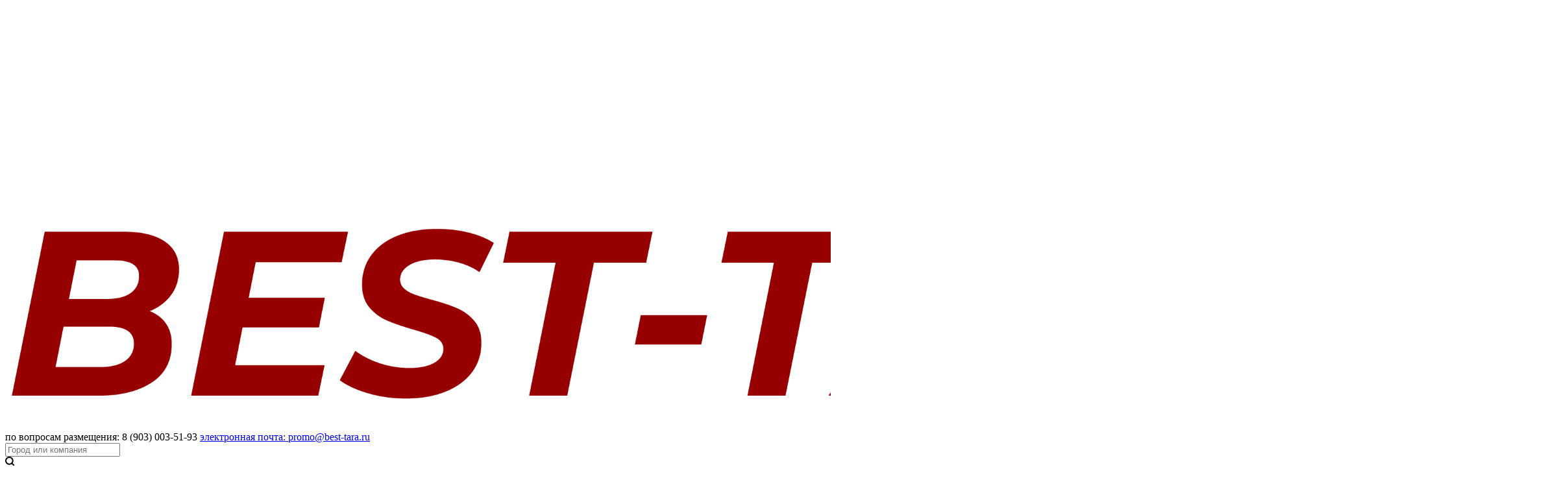

--- FILE ---
content_type: text/html; charset=utf-8
request_url: https://best-tara.ru/bryanskaya-oblast
body_size: 14523
content:
<!DOCTYPE html>
<html lang="ru">

<head>
  <meta http-equiv="Content-Type" content="text/html; charset=utf-8" />
  <meta http-equiv="X-UA-Compatible" content="IE=edge">
  <meta name="viewport" content="width=device-width, initial-scale=1">
  <title>Тара и упаковка в Брянской обл. - ТОП список компаний</title>
  <link rel="shortcut icon" href="/media/Favicon.ico" type="image/ico">
  <meta name="yandex-verification" content="7c23b9188d33ac88" />
  <link href="/static/css/main.css?v=1.0.5" rel="stylesheet">


    
  

  
  
  <meta name="description" content="На нашем сайте-справочнике вы можете выбрать понравившуюся вам компанию и приобрести качественную продукцию по минимальной цене в Брянской обл." />
  
  
</head>

<body>
  <!-- HEADER -->
  <header class="header bt">
      <div class="hcontainer">
          <div class="header__inner">
              
              <a href="/bryanskaya-oblast" class="header__logo">
                  <img src="/media/Логотип_2_Lcw5mKz.png" alt="best-tara.ru" />
              </a>
              

              
              <div class="header__contacts">
                  <span class="header__contacts-label"> по вопросам размещения: 8 (903) 003-51-93 </span>
                  <a href="mailto:promo@best-tara.ru" class="header__mail"> электронная почта: promo@best-tara.ru </a>
                  
              </div>
              
              <div class="header__search">
                  <div class="header-search">
                      <form method="post" action="/search">
                          <input type="search" class="header-search__input" placeholder="Город или компания" name="query" value="" onkeyup="suggest(this);" />
                          <ul class="autocomplete" id="city-autocomplete" hidden></ul>
                          <div class="header-search__icon">
                              <svg width="14" height="14" viewBox="0 0 14 14">
                                  <use xlink:href="/static/images/svg-icons.svg#icon-search"></use>
                              </svg>
                          </div>
                      </form>
                  </div>
              </div>
              <div class="header__user">
                  
                  <a href="/user/login" class="header-signin">
                      <svg width="18" height="20" viewBox="0 0 18 20" class="header-signin__icon">
                          <use xlink:href="/static/images/svg-icons.svg#icon-signin"></use>
                      </svg>
                      Вход
                  </a>
                  
              </div>
          </div>
      </div>
  </header>
  <!-- End header -->

  <!-- Wrapper -->
  <div class="wrapper" id="core-wrapper">
    <aside class="menu" id="aside-menu">
      
      <nav class="nav">
        <ul>
          
          <li>
            
            <a href="/bryanskaya-oblast/66" class="nav-toggle">Гофротара</a>
          </li>
          
          <li>
            
            <a href="/bryanskaya-oblast/67" class="nav-toggle">Картонные коробки</a>
          </li>
          
          <li>
            
            <a href="/bryanskaya-oblast/68" class="nav-toggle">Гофроящики</a>
          </li>
          
          <li>
            
            <a href="/bryanskaya-oblast/8" class="nav-toggle">Мешки для шин</a>
          </li>
          
          <li>
            
            <a href="/bryanskaya-oblast/78" class="nav-toggle">Коробки из микрогофрокартона</a>
          </li>
          
          <li>
            
            <a href="/bryanskaya-oblast/69" class="nav-toggle">ПЭТ бутылки</a>
          </li>
          
          <li>
            
            <a href="/bryanskaya-oblast/81" class="nav-toggle">Мягкие контейнеры полипропиленовые МКР</a>
          </li>
          
          <li>
            
            <a href="/bryanskaya-oblast/35" class="nav-toggle">Флаконы для бытовой химии</a>
          </li>
          
          <li>
            
            <a href="/bryanskaya-oblast/77" class="nav-toggle">Пленка полистирольная</a>
          </li>
          
          <li>
            
            <a href="/bryanskaya-oblast/75" class="nav-toggle">Контейнеры полипропиленовые</a>
          </li>
          
          <li>
            
            <a href="/bryanskaya-oblast/27" class="nav-toggle">Сигнальная лента</a>
          </li>
          
          <li>
            
            <a href="/bryanskaya-oblast/31" class="nav-toggle">Пакеты с застежкой</a>
          </li>
          
          <li>
            
            <a href="/bryanskaya-oblast/58" class="nav-toggle">Скотч армированный</a>
          </li>
          
          <li>
            
            <a href="/bryanskaya-oblast/36" class="nav-toggle">Флаконы пищевые</a>
          </li>
          
          <li>
            
            <a href="/bryanskaya-oblast/38" class="nav-toggle">Флаконы для автохимии</a>
          </li>
          
          <li>
            
            <a href="/bryanskaya-oblast/50" class="nav-toggle">Многослойные канистры</a>
          </li>
          
          <li>
            
            <a href="/bryanskaya-oblast/51" class="nav-toggle">Классические канистры</a>
          </li>
          
          <li>
            
            <a href="/bryanskaya-oblast/79" class="nav-toggle">Канистра полиэтиленовая</a>
          </li>
          
          <li>
            
            <a href="/bryanskaya-oblast/37" class="nav-toggle">Медицинские флаконы</a>
          </li>
          
          <li>
            
            <a href="/bryanskaya-oblast/22" class="nav-toggle">Ваккумные пакеты</a>
          </li>
          
          <li>
            
            <a href="/bryanskaya-oblast/15" class="nav-toggle">Пленка полиолефиновая</a>
          </li>
          
          <li>
            
            <a href="/bryanskaya-oblast/23" class="nav-toggle">Паропроницаемая пленка</a>
          </li>
          
          <li>
            
            <a href="/bryanskaya-oblast/14" class="nav-toggle">Стреппинг-ленты</a>
          </li>
          
          <li>
            
            <a href="/bryanskaya-oblast/60" class="nav-toggle">Скотч двухсторонний</a>
          </li>
          
          <li>
            
            <a href="/bryanskaya-oblast/59" class="nav-toggle">Скотч металлизированный</a>
          </li>
          
          <li>
            
            <a href="/bryanskaya-oblast/29" class="nav-toggle">БОПП пленка</a>
          </li>
          
          <li>
            
            <a href="/bryanskaya-oblast/61" class="nav-toggle">Малярный скотч</a>
          </li>
          
          <li>
            
            <a href="/bryanskaya-oblast/21" class="nav-toggle">Техническая пленка</a>
          </li>
          
          <li>
            
            <a href="/bryanskaya-oblast/28" class="nav-toggle">Пакеты бумажныe</a>
          </li>
          
          <li>
            
            <a href="/bryanskaya-oblast/72" class="nav-toggle">Упаковка для суши</a>
          </li>
          
          <li>
            
            <a href="/bryanskaya-oblast/4" class="nav-toggle">Пакеты с логотипом</a>
          </li>
          
          <li>
            
            <a href="/bryanskaya-oblast/10" class="nav-toggle">Полипропиленовые мешки</a>
          </li>
          
          <li>
            
            <a href="/bryanskaya-oblast/9" class="nav-toggle">Пакеты для одежды</a>
          </li>
          
          <li>
            
            <a href="/bryanskaya-oblast/26" class="nav-toggle">Армированная пленка</a>
          </li>
          
          <li>
            
            <a href="/bryanskaya-oblast/70" class="nav-toggle">Упаковка для яиц</a>
          </li>
          
          <li>
            
            <a href="/bryanskaya-oblast/2" class="nav-toggle">Пленка полиэтиленовая</a>
          </li>
          
          <li>
            
            <a href="/bryanskaya-oblast/83" class="nav-toggle">Упаковка для пищевых продуктов</a>
          </li>
          
          <li>
            
            <a href="/bryanskaya-oblast/34" class="nav-toggle">Пакеты с замком</a>
          </li>
          
          <li>
            
            <a href="/bryanskaya-oblast/65" class="nav-toggle">Скотч</a>
          </li>
          
          <li>
            
            <a href="/bryanskaya-oblast/30" class="nav-toggle">Пакеты с клеевым клапаном</a>
          </li>
          
          <li>
            
            <a href="/bryanskaya-oblast/49" class="nav-toggle">Штабелируемые Канистры</a>
          </li>
          
          <li>
            
            <a href="/bryanskaya-oblast/71" class="nav-toggle">Упаковка для тортов</a>
          </li>
          
          <li>
            
            <a href="/bryanskaya-oblast/74" class="nav-toggle">Бумажные мешки</a>
          </li>
          
          <li>
            
            <a href="/bryanskaya-oblast/18" class="nav-toggle">Биоразлагаемые пакеты</a>
          </li>
          
          <li>
            
            <a href="/bryanskaya-oblast/13" class="nav-toggle">Пленка полипропиленовая</a>
          </li>
          
          <li>
            
            <a href="/bryanskaya-oblast/3" class="nav-toggle">Стрейч пленка</a>
          </li>
          
          <li>
            
            <a href="/bryanskaya-oblast/24" class="nav-toggle">Пленка строительная</a>
          </li>
          
          <li>
            
            <a href="/bryanskaya-oblast/20" class="nav-toggle">Полиэтиленовые пакеты</a>
          </li>
          
          <li>
            
            <a href="/bryanskaya-oblast/19" class="nav-toggle">Фасовочные пакеты</a>
          </li>
          
          <li>
            
            <a href="/bryanskaya-oblast/16" class="nav-toggle">Пленка воздушно-пузырчатая</a>
          </li>
          
          <li>
            
            <a href="/bryanskaya-oblast/11" class="nav-toggle">Полипропиленовые пакеты</a>
          </li>
          
          <li>
            
            <a href="/bryanskaya-oblast/7" class="nav-toggle">Пакеты майка</a>
          </li>
          
          <li>
            
            <a href="/bryanskaya-oblast/17" class="nav-toggle">Цветочная пленка ПВХ</a>
          </li>
          
          <li>
            
            <a href="/bryanskaya-oblast/76" class="nav-toggle">Пленка ПВХ</a>
          </li>
          
          <li>
            
            <a href="/bryanskaya-oblast/82" class="nav-toggle">Скотч с логотипом</a>
          </li>
          
          <li>
            
            <a href="/bryanskaya-oblast/6" class="nav-toggle"> Мешки для мусора</a>
          </li>
          
          <li>
            
            <a href="/bryanskaya-oblast/12" class="nav-toggle">Термоусадочная пленка</a>
          </li>
          
          <li>
            
            <a href="/bryanskaya-oblast/32" class="nav-toggle">Биг-бэги</a>
          </li>
          
          <li>
            
            <a href="/bryanskaya-oblast/25" class="nav-toggle">Пленка пищевая</a>
          </li>
          
          <li>
            
            <a href="/bryanskaya-oblast/33" class="nav-toggle">Пищевая пленка ПВХ</a>
          </li>
          
          <li>
            
            <a href="/bryanskaya-oblast/80" class="nav-toggle">Упаковочные пакеты</a>
          </li>
          
          <li>
            
            <a href="/bryanskaya-oblast/5" class="nav-toggle">Медицинские пакеты</a>
          </li>
          
        </ul>
      </nav>
      
      
    </aside>
    <div class="content">

      <h1>Тара и упаковка в Брянской обл. - ТОП список компаний</h1>

      <div class="content-top">
        <nav class="breadcrumbs">
        
          <ul>
            
            

            
            <li>
              <span>Брянская область</span>
            </li>
            
          </ul>
        
        </nav>
        
        <div class="sort">
          
          
          
          <span class="sort-title" onclick="$('#sort-menu').toggleClass('active');">Сортировать: <span class="sort-active">по рейтингу</span></span>
            <div class="sort-menu" id="sort-menu">
              
              
              <a href="/bryanskaya-oblast?sort=feedback">по отзывам</a>
            </div>
        </div>
        
      </div>
      
      <div class="content-wrapper has-sidebar">
        <aside class="mobile-sidebar">
          
          
        </aside>
        <main class="main">

        

        
          
          
          

          
          
          
          <div class="block news" data-quality="906">
            <canvas class="ctx-effect" id="ctx-193392"></canvas>
            <div class="content-block">
              <div class="block-rating-position">
                <div class="rating-actual">1</div>
                <div class="rating-diff">—</div>
              </div>
              <h4><a href="/company/5016">ООО МирУпак</a></h4>
              <div class="reviews-block">
                
                <form name="rate-company-193392" action="/rating/company/193392" method="post" q-form="on_rating" class="rating" debug="4.5" rate-count="">
                  
                  <input type="radio" name="rating-stars" id="193392-ri5" onchange="vote(this, 5);" checked>
                  <label class="rating-item" for="193392-ri5">
                    <span class="rating-value">5</span>
                  </label>
                  <input type="radio" name="rating-stars" id="193392-ri4" onchange="vote(this, 4);" >
                  <label class="rating-item" for="193392-ri4">
                    <span class="rating-value">4</span>
                  </label>
                  <input type="radio" name="rating-stars" id="193392-ri3" onchange="vote(this, 3);" >
                  <label class="rating-item" for="193392-ri3">
                    <span class="rating-value">3</span>
                  </label>
                  <input type="radio" name="rating-stars" id="193392-ri2" onchange="vote(this, 2);" >
                  <label class="rating-item" for="193392-ri2">
                    <span class="rating-value">2</span>
                  </label>
                  <input type="radio" name="rating-stars" id="193392-ri1" onchange="vote(this, 1);" >
                  <label class="rating-item" for="193392-ri1">
                    <span class="rating-value">1</span>
                  </label>
                </form>
                <a href="/feedback/193392" class="reviews">0 отзывов</a>
              </div>
              


              
              <address>г. Брянск, ул. Калинина, 88</address>
              
              
              <div class="contact-block">
                
                
                <a href="#" onclick="return phone_load(this, 193392);" class="tel">8 (4832XXXX (Показать полностью)</a>
                
              </div>
              
              <div class="categories">
                
                
                <a href="/bryanskaya-oblast/82" class="category">Скотч с логотипом</a>
                
                <a href="/bryanskaya-oblast/21" class="category">Техническая пленка</a>
                
                <a href="/bryanskaya-oblast/11" class="category">Полипропиленовые пакеты</a>
                
                <a href="/bryanskaya-oblast/25" class="category">Пленка пищевая</a>
                
                <a href="/bryanskaya-oblast/29" class="category">БОПП пленка</a>
                
              </div>
            </div>
            <div class="logo-block">
              <img src="https://static.pro-goroda.com/sun/resize/140/140/57/e6/57e6f4e5." alt="">
            </div>
          </div>
          
          
          

          
            
          
          
          
          <div class="block news" data-quality="117">
            <canvas class="ctx-effect" id="ctx-190151"></canvas>
            <div class="content-block">
              <div class="block-rating-position">
                <div class="rating-actual">2</div>
                <div class="rating-diff">—</div>
              </div>
              <h4><a href="/company/216">ООО Магни Пласт</a></h4>
              <div class="reviews-block">
                
                <form name="rate-company-190151" action="/rating/company/190151" method="post" q-form="on_rating" class="rating" debug="0.0" rate-count="">
                  
                  <input type="radio" name="rating-stars" id="190151-ri5" onchange="vote(this, 5);" >
                  <label class="rating-item" for="190151-ri5">
                    <span class="rating-value">5</span>
                  </label>
                  <input type="radio" name="rating-stars" id="190151-ri4" onchange="vote(this, 4);" >
                  <label class="rating-item" for="190151-ri4">
                    <span class="rating-value">4</span>
                  </label>
                  <input type="radio" name="rating-stars" id="190151-ri3" onchange="vote(this, 3);" >
                  <label class="rating-item" for="190151-ri3">
                    <span class="rating-value">3</span>
                  </label>
                  <input type="radio" name="rating-stars" id="190151-ri2" onchange="vote(this, 2);" >
                  <label class="rating-item" for="190151-ri2">
                    <span class="rating-value">2</span>
                  </label>
                  <input type="radio" name="rating-stars" id="190151-ri1" onchange="vote(this, 1);" >
                  <label class="rating-item" for="190151-ri1">
                    <span class="rating-value">1</span>
                  </label>
                </form>
                <a href="/feedback/190151" class="reviews">0 отзывов</a>
              </div>
              


              
              
              <address>ул. Шоссейная, д.8</address>
              
              
              <div class="contact-block">
                
                
                <a href="#" onclick="return phone_load(this, 190151);" class="tel">8 (4832XXXX (Показать полностью)</a>
                
              </div>
              
              <div class="categories">
                
                
                <a href="/bryanskaya-oblast/20" class="category">Полиэтиленовые пакеты</a>
                
                <a href="/bryanskaya-oblast/12" class="category">Термоусадочная пленка</a>
                
                <a href="/bryanskaya-oblast/7" class="category">Пакеты майка</a>
                
              </div>
            </div>
            <div class="logo-block">
              <img src="https://static.pro-goroda.com/sun/resize/140/140/6c/ac/6cac1f3b." alt="">
            </div>
          </div>
          
          
          

          
          
          
          <div class="block news" data-quality="105">
            <canvas class="ctx-effect" id="ctx-190073"></canvas>
            <div class="content-block">
              <div class="block-rating-position">
                <div class="rating-actual">3</div>
                <div class="rating-diff">—</div>
              </div>
              <h4><a href="/company/113">ООО Компания «КвадроКом»</a></h4>
              <div class="reviews-block">
                
                <form name="rate-company-190073" action="/rating/company/190073" method="post" q-form="on_rating" class="rating" debug="0.0" rate-count="">
                  
                  <input type="radio" name="rating-stars" id="190073-ri5" onchange="vote(this, 5);" >
                  <label class="rating-item" for="190073-ri5">
                    <span class="rating-value">5</span>
                  </label>
                  <input type="radio" name="rating-stars" id="190073-ri4" onchange="vote(this, 4);" >
                  <label class="rating-item" for="190073-ri4">
                    <span class="rating-value">4</span>
                  </label>
                  <input type="radio" name="rating-stars" id="190073-ri3" onchange="vote(this, 3);" >
                  <label class="rating-item" for="190073-ri3">
                    <span class="rating-value">3</span>
                  </label>
                  <input type="radio" name="rating-stars" id="190073-ri2" onchange="vote(this, 2);" >
                  <label class="rating-item" for="190073-ri2">
                    <span class="rating-value">2</span>
                  </label>
                  <input type="radio" name="rating-stars" id="190073-ri1" onchange="vote(this, 1);" >
                  <label class="rating-item" for="190073-ri1">
                    <span class="rating-value">1</span>
                  </label>
                </form>
                <a href="/feedback/190073" class="reviews">0 отзывов</a>
              </div>
              


              
              <address>г. Брянск, ул. 2-я Почепская, д.34 корпус А.</address>
              
              
              <div class="contact-block">
                
                
                <a href="#" onclick="return phone_load(this, 190073);" class="tel">8 (4832XXXX (Показать полностью)</a>
                
              </div>
              
              <div class="categories">
                
                
                <a href="/bryanskaya-oblast/25" class="category">Пленка пищевая</a>
                
                <a href="/bryanskaya-oblast/12" class="category">Термоусадочная пленка</a>
                
                <a href="/bryanskaya-oblast/65" class="category">Скотч</a>
                
                <a href="/bryanskaya-oblast/21" class="category">Техническая пленка</a>
                
                <a href="/bryanskaya-oblast/16" class="category">Пленка воздушно-пузырчатая</a>
                
              </div>
            </div>
            <div class="logo-block">
              <img src="https://static.pro-goroda.com/sun/resize/140/140/71/42/7142ecd9." alt="">
            </div>
          </div>
          
          
          

          
          
          
          <div class="block news" data-quality="106">
            <canvas class="ctx-effect" id="ctx-193792"></canvas>
            <div class="content-block">
              <div class="block-rating-position">
                <div class="rating-actual">4</div>
                <div class="rating-diff">—</div>
              </div>
              <h4><a href="/company/5416">ТАРА32</a></h4>
              <div class="reviews-block">
                
                <form name="rate-company-193792" action="/rating/company/193792" method="post" q-form="on_rating" class="rating" debug="0.0" rate-count="">
                  
                  <input type="radio" name="rating-stars" id="193792-ri5" onchange="vote(this, 5);" >
                  <label class="rating-item" for="193792-ri5">
                    <span class="rating-value">5</span>
                  </label>
                  <input type="radio" name="rating-stars" id="193792-ri4" onchange="vote(this, 4);" >
                  <label class="rating-item" for="193792-ri4">
                    <span class="rating-value">4</span>
                  </label>
                  <input type="radio" name="rating-stars" id="193792-ri3" onchange="vote(this, 3);" >
                  <label class="rating-item" for="193792-ri3">
                    <span class="rating-value">3</span>
                  </label>
                  <input type="radio" name="rating-stars" id="193792-ri2" onchange="vote(this, 2);" >
                  <label class="rating-item" for="193792-ri2">
                    <span class="rating-value">2</span>
                  </label>
                  <input type="radio" name="rating-stars" id="193792-ri1" onchange="vote(this, 1);" >
                  <label class="rating-item" for="193792-ri1">
                    <span class="rating-value">1</span>
                  </label>
                </form>
                <a href="/feedback/193792" class="reviews">0 отзывов</a>
              </div>
              


              
              <address>г. Брянск, ул.Фосфоритная, 1В</address>
              
              
              <div class="contact-block">
                
                
                <a href="#" onclick="return phone_load(this, 193792);" class="tel">8 (905)XXXX (Показать полностью)</a>
                
              </div>
              
              <div class="categories">
                
                
                <a href="/bryanskaya-oblast/83" class="category">Упаковка для пищевых продуктов</a>
                
                <a href="/bryanskaya-oblast/51" class="category">Классические канистры</a>
                
                <a href="/bryanskaya-oblast/49" class="category">Штабелируемые Канистры</a>
                
                <a href="/bryanskaya-oblast/79" class="category">Канистра полиэтиленовая</a>
                
                <a href="/bryanskaya-oblast/38" class="category">Флаконы для автохимии</a>
                
              </div>
            </div>
            <div class="logo-block">
              <img src="https://static.pro-goroda.com/sun/resize/140/140/df/1d/df1d5cbe.portal" alt="">
            </div>
          </div>
          
          
          

          
          
          
          <div class="block news" data-quality="105">
            <canvas class="ctx-effect" id="ctx-190140"></canvas>
            <div class="content-block">
              <div class="block-rating-position">
                <div class="rating-actual">5</div>
                <div class="rating-diff">—</div>
              </div>
              <h4><a href="/company/198">ООО Базис</a></h4>
              <div class="reviews-block">
                
                <form name="rate-company-190140" action="/rating/company/190140" method="post" q-form="on_rating" class="rating" debug="0.0" rate-count="">
                  
                  <input type="radio" name="rating-stars" id="190140-ri5" onchange="vote(this, 5);" >
                  <label class="rating-item" for="190140-ri5">
                    <span class="rating-value">5</span>
                  </label>
                  <input type="radio" name="rating-stars" id="190140-ri4" onchange="vote(this, 4);" >
                  <label class="rating-item" for="190140-ri4">
                    <span class="rating-value">4</span>
                  </label>
                  <input type="radio" name="rating-stars" id="190140-ri3" onchange="vote(this, 3);" >
                  <label class="rating-item" for="190140-ri3">
                    <span class="rating-value">3</span>
                  </label>
                  <input type="radio" name="rating-stars" id="190140-ri2" onchange="vote(this, 2);" >
                  <label class="rating-item" for="190140-ri2">
                    <span class="rating-value">2</span>
                  </label>
                  <input type="radio" name="rating-stars" id="190140-ri1" onchange="vote(this, 1);" >
                  <label class="rating-item" for="190140-ri1">
                    <span class="rating-value">1</span>
                  </label>
                </form>
                <a href="/feedback/190140" class="reviews">0 отзывов</a>
              </div>
              


              
              <address>г. Брянск, ул. Ромашина, дом 6</address>
              
              
              <div class="contact-block">
                
                
                <a href="#" onclick="return phone_load(this, 190140);" class="tel">8 (4832XXXX (Показать полностью)</a>
                
              </div>
              
              <div class="categories">
                
                
                <a href="/bryanskaya-oblast/65" class="category">Скотч</a>
                
                <a href="/bryanskaya-oblast/3" class="category">Стрейч пленка</a>
                
                <a href="/bryanskaya-oblast/2" class="category">Пленка полиэтиленовая</a>
                
                <a href="/bryanskaya-oblast/82" class="category">Скотч с логотипом</a>
                
              </div>
            </div>
            <div class="logo-block">
              <img src="https://static.pro-goroda.com/sun/resize/140/140/e5/c5/e5c58a11." alt="">
            </div>
          </div>
          
          
          

          
          
          
          <div class="block news" data-quality="106">
            <canvas class="ctx-effect" id="ctx-191996"></canvas>
            <div class="content-block">
              <div class="block-rating-position">
                <div class="rating-actual">6</div>
                <div class="rating-diff">—</div>
              </div>
              <h4><a href="/company/3599">АО Пролетарий</a></h4>
              <div class="reviews-block">
                
                <form name="rate-company-191996" action="/rating/company/191996" method="post" q-form="on_rating" class="rating" debug="0.0" rate-count="">
                  
                  <input type="radio" name="rating-stars" id="191996-ri5" onchange="vote(this, 5);" >
                  <label class="rating-item" for="191996-ri5">
                    <span class="rating-value">5</span>
                  </label>
                  <input type="radio" name="rating-stars" id="191996-ri4" onchange="vote(this, 4);" >
                  <label class="rating-item" for="191996-ri4">
                    <span class="rating-value">4</span>
                  </label>
                  <input type="radio" name="rating-stars" id="191996-ri3" onchange="vote(this, 3);" >
                  <label class="rating-item" for="191996-ri3">
                    <span class="rating-value">3</span>
                  </label>
                  <input type="radio" name="rating-stars" id="191996-ri2" onchange="vote(this, 2);" >
                  <label class="rating-item" for="191996-ri2">
                    <span class="rating-value">2</span>
                  </label>
                  <input type="radio" name="rating-stars" id="191996-ri1" onchange="vote(this, 1);" >
                  <label class="rating-item" for="191996-ri1">
                    <span class="rating-value">1</span>
                  </label>
                </form>
                <a href="/feedback/191996" class="reviews">0 отзывов</a>
              </div>
              


              
              <address>г. Сураж, ул.Фабричная, 1</address>
              
              
              <div class="contact-block">
                
                
                <a href="#" onclick="return phone_load(this, 191996);" class="tel">8 (4833XXXX (Показать полностью)</a>
                
              </div>
              
              <div class="categories">
                
                
                <a href="/bryanskaya-oblast/68" class="category">Гофроящики</a>
                
                <a href="/bryanskaya-oblast/66" class="category">Гофротара</a>
                
              </div>
            </div>
            <div class="logo-block">
              <img src="https://static.pro-goroda.com/sun/resize/140/140/e4/a1/e4a16c1a." alt="">
            </div>
          </div>
          
          
          

          
          
          
          <div class="block news" data-quality="105">
            <canvas class="ctx-effect" id="ctx-193829"></canvas>
            <div class="content-block">
              <div class="block-rating-position">
                <div class="rating-actual">7</div>
                <div class="rating-diff">—</div>
              </div>
              <h4><a href="/company/5453">ООО Вторсырьёпереработка</a></h4>
              <div class="reviews-block">
                
                <form name="rate-company-193829" action="/rating/company/193829" method="post" q-form="on_rating" class="rating" debug="0.0" rate-count="">
                  
                  <input type="radio" name="rating-stars" id="193829-ri5" onchange="vote(this, 5);" >
                  <label class="rating-item" for="193829-ri5">
                    <span class="rating-value">5</span>
                  </label>
                  <input type="radio" name="rating-stars" id="193829-ri4" onchange="vote(this, 4);" >
                  <label class="rating-item" for="193829-ri4">
                    <span class="rating-value">4</span>
                  </label>
                  <input type="radio" name="rating-stars" id="193829-ri3" onchange="vote(this, 3);" >
                  <label class="rating-item" for="193829-ri3">
                    <span class="rating-value">3</span>
                  </label>
                  <input type="radio" name="rating-stars" id="193829-ri2" onchange="vote(this, 2);" >
                  <label class="rating-item" for="193829-ri2">
                    <span class="rating-value">2</span>
                  </label>
                  <input type="radio" name="rating-stars" id="193829-ri1" onchange="vote(this, 1);" >
                  <label class="rating-item" for="193829-ri1">
                    <span class="rating-value">1</span>
                  </label>
                </form>
                <a href="/feedback/193829" class="reviews">0 отзывов</a>
              </div>
              


              
              <address>Брянск, 2 Почепская 34</address>
              
              
              <div class="contact-block">
                
                
                <a href="#" onclick="return phone_load(this, 193829);" class="tel">8 (4832XXXX (Показать полностью)</a>
                
              </div>
              
              <div class="categories">
                
                
                <a href="/bryanskaya-oblast/3" class="category">Стрейч пленка</a>
                
                <a href="/bryanskaya-oblast/79" class="category">Канистра полиэтиленовая</a>
                
                <a href="/bryanskaya-oblast/2" class="category">Пленка полиэтиленовая</a>
                
                <a href="/bryanskaya-oblast/51" class="category">Классические канистры</a>
                
              </div>
            </div>
            <div class="logo-block">
              <img src="https://static.pro-goroda.com/sun/resize/140/140/b0/9f/b09f372f.portal" alt="">
            </div>
          </div>
          
          
          

          
          
          
          <div class="block news" data-quality="107">
            <canvas class="ctx-effect" id="ctx-190148"></canvas>
            <div class="content-block">
              <div class="block-rating-position">
                <div class="rating-actual">8</div>
                <div class="rating-diff">—</div>
              </div>
              <h4><a href="/company/212">ООО ТД Брянский Картон</a></h4>
              <div class="reviews-block">
                
                <form name="rate-company-190148" action="/rating/company/190148" method="post" q-form="on_rating" class="rating" debug="0.0" rate-count="">
                  
                  <input type="radio" name="rating-stars" id="190148-ri5" onchange="vote(this, 5);" >
                  <label class="rating-item" for="190148-ri5">
                    <span class="rating-value">5</span>
                  </label>
                  <input type="radio" name="rating-stars" id="190148-ri4" onchange="vote(this, 4);" >
                  <label class="rating-item" for="190148-ri4">
                    <span class="rating-value">4</span>
                  </label>
                  <input type="radio" name="rating-stars" id="190148-ri3" onchange="vote(this, 3);" >
                  <label class="rating-item" for="190148-ri3">
                    <span class="rating-value">3</span>
                  </label>
                  <input type="radio" name="rating-stars" id="190148-ri2" onchange="vote(this, 2);" >
                  <label class="rating-item" for="190148-ri2">
                    <span class="rating-value">2</span>
                  </label>
                  <input type="radio" name="rating-stars" id="190148-ri1" onchange="vote(this, 1);" >
                  <label class="rating-item" for="190148-ri1">
                    <span class="rating-value">1</span>
                  </label>
                </form>
                <a href="/feedback/190148" class="reviews">0 отзывов</a>
              </div>
              


              
              <address>г.Брянск, пос. Белые Берега, ул. Белобережская, д.1а.</address>
              
              
              <div class="contact-block">
                
                
                <a href="#" onclick="return phone_load(this, 190148);" class="tel">8 (4832XXXX (Показать полностью)</a>
                
              </div>
              
              <div class="categories">
                
                
                <a href="/bryanskaya-oblast/67" class="category">Картонные коробки</a>
                
                <a href="/bryanskaya-oblast/66" class="category">Гофротара</a>
                
                <a href="/bryanskaya-oblast/68" class="category">Гофроящики</a>
                
              </div>
            </div>
            <div class="logo-block">
              <img src="https://static.pro-goroda.com/sun/resize/140/140/e3/44/e344b426." alt="">
            </div>
          </div>
          
          
          

          
          
          
          <div class="block news" data-quality="106">
            <canvas class="ctx-effect" id="ctx-190139"></canvas>
            <div class="content-block">
              <div class="block-rating-position">
                <div class="rating-actual">9</div>
                <div class="rating-diff">—</div>
              </div>
              <h4><a href="/company/197">ООО Гофротара</a></h4>
              <div class="reviews-block">
                
                <form name="rate-company-190139" action="/rating/company/190139" method="post" q-form="on_rating" class="rating" debug="0.0" rate-count="">
                  
                  <input type="radio" name="rating-stars" id="190139-ri5" onchange="vote(this, 5);" >
                  <label class="rating-item" for="190139-ri5">
                    <span class="rating-value">5</span>
                  </label>
                  <input type="radio" name="rating-stars" id="190139-ri4" onchange="vote(this, 4);" >
                  <label class="rating-item" for="190139-ri4">
                    <span class="rating-value">4</span>
                  </label>
                  <input type="radio" name="rating-stars" id="190139-ri3" onchange="vote(this, 3);" >
                  <label class="rating-item" for="190139-ri3">
                    <span class="rating-value">3</span>
                  </label>
                  <input type="radio" name="rating-stars" id="190139-ri2" onchange="vote(this, 2);" >
                  <label class="rating-item" for="190139-ri2">
                    <span class="rating-value">2</span>
                  </label>
                  <input type="radio" name="rating-stars" id="190139-ri1" onchange="vote(this, 1);" >
                  <label class="rating-item" for="190139-ri1">
                    <span class="rating-value">1</span>
                  </label>
                </form>
                <a href="/feedback/190139" class="reviews">0 отзывов</a>
              </div>
              


              
              <address>Брянск, ул. Фосфоритная, 1</address>
              
              
              <div class="contact-block">
                
                
                <a href="#" onclick="return phone_load(this, 190139);" class="tel">8 (4832XXXX (Показать полностью)</a>
                
              </div>
              
              <div class="categories">
                
                
                <a href="/bryanskaya-oblast/67" class="category">Картонные коробки</a>
                
              </div>
            </div>
            <div class="logo-block">
              <img src="https://static.pro-goroda.com/sun/resize/140/140/bc/cb/bccb89b7." alt="">
            </div>
          </div>
          
          
          

          
          
          
          <div class="block news" data-quality="108">
            <canvas class="ctx-effect" id="ctx-190164"></canvas>
            <div class="content-block">
              <div class="block-rating-position">
                <div class="rating-actual">10</div>
                <div class="rating-diff">—</div>
              </div>
              <h4><a href="/company/245">ООО «ГофроТрейд»</a></h4>
              <div class="reviews-block">
                
                <form name="rate-company-190164" action="/rating/company/190164" method="post" q-form="on_rating" class="rating" debug="0.0" rate-count="">
                  
                  <input type="radio" name="rating-stars" id="190164-ri5" onchange="vote(this, 5);" >
                  <label class="rating-item" for="190164-ri5">
                    <span class="rating-value">5</span>
                  </label>
                  <input type="radio" name="rating-stars" id="190164-ri4" onchange="vote(this, 4);" >
                  <label class="rating-item" for="190164-ri4">
                    <span class="rating-value">4</span>
                  </label>
                  <input type="radio" name="rating-stars" id="190164-ri3" onchange="vote(this, 3);" >
                  <label class="rating-item" for="190164-ri3">
                    <span class="rating-value">3</span>
                  </label>
                  <input type="radio" name="rating-stars" id="190164-ri2" onchange="vote(this, 2);" >
                  <label class="rating-item" for="190164-ri2">
                    <span class="rating-value">2</span>
                  </label>
                  <input type="radio" name="rating-stars" id="190164-ri1" onchange="vote(this, 1);" >
                  <label class="rating-item" for="190164-ri1">
                    <span class="rating-value">1</span>
                  </label>
                </form>
                <a href="/feedback/190164" class="reviews">0 отзывов</a>
              </div>
              


              
              <address>г. Брянск, ул. Бурова 22, а/я 10</address>
              
              
              <div class="contact-block">
                
                
                <a href="#" onclick="return phone_load(this, 190164);" class="tel">8 (4832XXXX (Показать полностью)</a>
                
              </div>
              
              <div class="categories">
                
                
                <a href="/bryanskaya-oblast/67" class="category">Картонные коробки</a>
                
                <a href="/bryanskaya-oblast/66" class="category">Гофротара</a>
                
                <a href="/bryanskaya-oblast/68" class="category">Гофроящики</a>
                
              </div>
            </div>
            <div class="logo-block">
              <img src="https://static.pro-goroda.com/sun/resize/140/140/ec/26/ec2662f0." alt="">
            </div>
          </div>
          
          
          

          
          
          
          <div class="block news" data-quality="107">
            <canvas class="ctx-effect" id="ctx-190166"></canvas>
            <div class="content-block">
              <div class="block-rating-position">
                <div class="rating-actual">11</div>
                <div class="rating-diff">—</div>
              </div>
              <h4><a href="/company/249">Магазин Мир упаковки</a></h4>
              <div class="reviews-block">
                
                <form name="rate-company-190166" action="/rating/company/190166" method="post" q-form="on_rating" class="rating" debug="0.0" rate-count="">
                  
                  <input type="radio" name="rating-stars" id="190166-ri5" onchange="vote(this, 5);" >
                  <label class="rating-item" for="190166-ri5">
                    <span class="rating-value">5</span>
                  </label>
                  <input type="radio" name="rating-stars" id="190166-ri4" onchange="vote(this, 4);" >
                  <label class="rating-item" for="190166-ri4">
                    <span class="rating-value">4</span>
                  </label>
                  <input type="radio" name="rating-stars" id="190166-ri3" onchange="vote(this, 3);" >
                  <label class="rating-item" for="190166-ri3">
                    <span class="rating-value">3</span>
                  </label>
                  <input type="radio" name="rating-stars" id="190166-ri2" onchange="vote(this, 2);" >
                  <label class="rating-item" for="190166-ri2">
                    <span class="rating-value">2</span>
                  </label>
                  <input type="radio" name="rating-stars" id="190166-ri1" onchange="vote(this, 1);" >
                  <label class="rating-item" for="190166-ri1">
                    <span class="rating-value">1</span>
                  </label>
                </form>
                <a href="/feedback/190166" class="reviews">0 отзывов</a>
              </div>
              


              
              <address>г. Брянск, ул. Щукина, 63</address>
              
              
              <div class="contact-block">
                
                
                <a href="#" onclick="return phone_load(this, 190166);" class="tel">8 (4832XXXX (Показать полностью)</a>
                
              </div>
              
              <div class="categories">
                
                
                <a href="/bryanskaya-oblast/19" class="category">Фасовочные пакеты</a>
                
                <a href="/bryanskaya-oblast/7" class="category">Пакеты майка</a>
                
                <a href="/bryanskaya-oblast/3" class="category">Стрейч пленка</a>
                
                <a href="/bryanskaya-oblast/12" class="category">Термоусадочная пленка</a>
                
                <a href="/bryanskaya-oblast/82" class="category">Скотч с логотипом</a>
                
              </div>
            </div>
            <div class="logo-block">
              <img src="https://static.pro-goroda.com/sun/resize/140/140/c1/7d/c17dc155." alt="">
            </div>
          </div>
          
          
          

          
          
          
          <div class="block news" data-quality="106">
            <canvas class="ctx-effect" id="ctx-191924"></canvas>
            <div class="content-block">
              <div class="block-rating-position">
                <div class="rating-actual">12</div>
                <div class="rating-diff">—</div>
              </div>
              <h4><a href="/company/3525">ООО Позитивсервис</a></h4>
              <div class="reviews-block">
                
                <form name="rate-company-191924" action="/rating/company/191924" method="post" q-form="on_rating" class="rating" debug="0.0" rate-count="">
                  
                  <input type="radio" name="rating-stars" id="191924-ri5" onchange="vote(this, 5);" >
                  <label class="rating-item" for="191924-ri5">
                    <span class="rating-value">5</span>
                  </label>
                  <input type="radio" name="rating-stars" id="191924-ri4" onchange="vote(this, 4);" >
                  <label class="rating-item" for="191924-ri4">
                    <span class="rating-value">4</span>
                  </label>
                  <input type="radio" name="rating-stars" id="191924-ri3" onchange="vote(this, 3);" >
                  <label class="rating-item" for="191924-ri3">
                    <span class="rating-value">3</span>
                  </label>
                  <input type="radio" name="rating-stars" id="191924-ri2" onchange="vote(this, 2);" >
                  <label class="rating-item" for="191924-ri2">
                    <span class="rating-value">2</span>
                  </label>
                  <input type="radio" name="rating-stars" id="191924-ri1" onchange="vote(this, 1);" >
                  <label class="rating-item" for="191924-ri1">
                    <span class="rating-value">1</span>
                  </label>
                </form>
                <a href="/feedback/191924" class="reviews">0 отзывов</a>
              </div>
              


              
              <address>Брянск ул.Гоголя 14-56</address>
              
              
              <div class="contact-block">
                
                
                <a href="#" onclick="return phone_load(this, 191924);" class="tel">8 (920)XXXX (Показать полностью)</a>
                
              </div>
              
              <div class="categories">
                
                
                <a href="/bryanskaya-oblast/70" class="category">Упаковка для яиц</a>
                
                <a href="/bryanskaya-oblast/83" class="category">Упаковка для пищевых продуктов</a>
                
              </div>
            </div>
            <div class="logo-block">
              <img src="https://static.pro-goroda.com/sun/resize/140/140/e1/7c/e17cf212." alt="">
            </div>
          </div>
          
          
          

          
          
          
          <div class="block news" data-quality="105">
            <canvas class="ctx-effect" id="ctx-190138"></canvas>
            <div class="content-block">
              <div class="block-rating-position">
                <div class="rating-actual">13</div>
                <div class="rating-diff">—</div>
              </div>
              <h4><a href="/company/196">ООО Роспак</a></h4>
              <div class="reviews-block">
                
                <form name="rate-company-190138" action="/rating/company/190138" method="post" q-form="on_rating" class="rating" debug="0.0" rate-count="">
                  
                  <input type="radio" name="rating-stars" id="190138-ri5" onchange="vote(this, 5);" >
                  <label class="rating-item" for="190138-ri5">
                    <span class="rating-value">5</span>
                  </label>
                  <input type="radio" name="rating-stars" id="190138-ri4" onchange="vote(this, 4);" >
                  <label class="rating-item" for="190138-ri4">
                    <span class="rating-value">4</span>
                  </label>
                  <input type="radio" name="rating-stars" id="190138-ri3" onchange="vote(this, 3);" >
                  <label class="rating-item" for="190138-ri3">
                    <span class="rating-value">3</span>
                  </label>
                  <input type="radio" name="rating-stars" id="190138-ri2" onchange="vote(this, 2);" >
                  <label class="rating-item" for="190138-ri2">
                    <span class="rating-value">2</span>
                  </label>
                  <input type="radio" name="rating-stars" id="190138-ri1" onchange="vote(this, 1);" >
                  <label class="rating-item" for="190138-ri1">
                    <span class="rating-value">1</span>
                  </label>
                </form>
                <a href="/feedback/190138" class="reviews">0 отзывов</a>
              </div>
              


              
              <address>Брянск,ул. Бурова, д. 20</address>
              
              
              <div class="contact-block">
                
                
                <a href="#" onclick="return phone_load(this, 190138);" class="tel">8 (4832XXXX (Показать полностью)</a>
                
              </div>
              
              <div class="categories">
                
                
                <a href="/bryanskaya-oblast/82" class="category">Скотч с логотипом</a>
                
                <a href="/bryanskaya-oblast/28" class="category">Пакеты бумажныe</a>
                
                <a href="/bryanskaya-oblast/12" class="category">Термоусадочная пленка</a>
                
                <a href="/bryanskaya-oblast/10" class="category">Полипропиленовые мешки</a>
                
                <a href="/bryanskaya-oblast/29" class="category">БОПП пленка</a>
                
              </div>
            </div>
            <div class="logo-block">
              <img src="https://static.pro-goroda.com/sun/resize/140/140/9a/9f/9a9f0841." alt="">
            </div>
          </div>
          
          
          

          
          
          
          <div class="block news" data-quality="107">
            <canvas class="ctx-effect" id="ctx-190178"></canvas>
            <div class="content-block">
              <div class="block-rating-position">
                <div class="rating-actual">14</div>
                <div class="rating-diff">—</div>
              </div>
              <h4><a href="/company/265">ООО БРУПАК</a></h4>
              <div class="reviews-block">
                
                <form name="rate-company-190178" action="/rating/company/190178" method="post" q-form="on_rating" class="rating" debug="0.0" rate-count="">
                  
                  <input type="radio" name="rating-stars" id="190178-ri5" onchange="vote(this, 5);" >
                  <label class="rating-item" for="190178-ri5">
                    <span class="rating-value">5</span>
                  </label>
                  <input type="radio" name="rating-stars" id="190178-ri4" onchange="vote(this, 4);" >
                  <label class="rating-item" for="190178-ri4">
                    <span class="rating-value">4</span>
                  </label>
                  <input type="radio" name="rating-stars" id="190178-ri3" onchange="vote(this, 3);" >
                  <label class="rating-item" for="190178-ri3">
                    <span class="rating-value">3</span>
                  </label>
                  <input type="radio" name="rating-stars" id="190178-ri2" onchange="vote(this, 2);" >
                  <label class="rating-item" for="190178-ri2">
                    <span class="rating-value">2</span>
                  </label>
                  <input type="radio" name="rating-stars" id="190178-ri1" onchange="vote(this, 1);" >
                  <label class="rating-item" for="190178-ri1">
                    <span class="rating-value">1</span>
                  </label>
                </form>
                <a href="/feedback/190178" class="reviews">0 отзывов</a>
              </div>
              


              
              <address>г.Брянск, ул. Фосфоритная, 1</address>
              
              
              <div class="contact-block">
                
                
                <a href="#" onclick="return phone_load(this, 190178);" class="tel">8 (4832XXXX (Показать полностью)</a>
                
              </div>
              
              <div class="categories">
                
                
                <a href="/bryanskaya-oblast/11" class="category">Полипропиленовые пакеты</a>
                
                <a href="/bryanskaya-oblast/22" class="category">Ваккумные пакеты</a>
                
                <a href="/bryanskaya-oblast/30" class="category">Пакеты с клеевым клапаном</a>
                
              </div>
            </div>
            <div class="logo-block">
              <img src="https://static.pro-goroda.com/sun/resize/140/140/66/2b/662bfd34." alt="">
            </div>
          </div>
          
          
          

          
          
          
          <div class="block news" data-quality="107">
            <canvas class="ctx-effect" id="ctx-190167"></canvas>
            <div class="content-block">
              <div class="block-rating-position">
                <div class="rating-actual">15</div>
                <div class="rating-diff">—</div>
              </div>
              <h4><a href="/company/250">220 Вольт</a></h4>
              <div class="reviews-block">
                
                <form name="rate-company-190167" action="/rating/company/190167" method="post" q-form="on_rating" class="rating" debug="0.0" rate-count="">
                  
                  <input type="radio" name="rating-stars" id="190167-ri5" onchange="vote(this, 5);" >
                  <label class="rating-item" for="190167-ri5">
                    <span class="rating-value">5</span>
                  </label>
                  <input type="radio" name="rating-stars" id="190167-ri4" onchange="vote(this, 4);" >
                  <label class="rating-item" for="190167-ri4">
                    <span class="rating-value">4</span>
                  </label>
                  <input type="radio" name="rating-stars" id="190167-ri3" onchange="vote(this, 3);" >
                  <label class="rating-item" for="190167-ri3">
                    <span class="rating-value">3</span>
                  </label>
                  <input type="radio" name="rating-stars" id="190167-ri2" onchange="vote(this, 2);" >
                  <label class="rating-item" for="190167-ri2">
                    <span class="rating-value">2</span>
                  </label>
                  <input type="radio" name="rating-stars" id="190167-ri1" onchange="vote(this, 1);" >
                  <label class="rating-item" for="190167-ri1">
                    <span class="rating-value">1</span>
                  </label>
                </form>
                <a href="/feedback/190167" class="reviews">0 отзывов</a>
              </div>
              


              
              <address>г. Брянск, ул. Ульянова 76</address>
              
              
              <div class="contact-block">
                
                
                <a href="#" onclick="return phone_load(this, 190167);" class="tel">8 (483)XXXX (Показать полностью)</a>
                
              </div>
              
              <div class="categories">
                
                
                <a href="/bryanskaya-oblast/51" class="category">Классические канистры</a>
                
              </div>
            </div>
            <div class="logo-block">
              <img src="https://static.pro-goroda.com/sun/resize/140/140/b4/d5/b4d5084e." alt="">
            </div>
          </div>
          
          
          

          
          
          
          <div class="block news" data-quality="106">
            <canvas class="ctx-effect" id="ctx-190149"></canvas>
            <div class="content-block">
              <div class="block-rating-position">
                <div class="rating-actual">16</div>
                <div class="rating-diff">—</div>
              </div>
              <h4><a href="/company/213">Компания ДиС-пак</a></h4>
              <div class="reviews-block">
                
                <form name="rate-company-190149" action="/rating/company/190149" method="post" q-form="on_rating" class="rating" debug="0.0" rate-count="">
                  
                  <input type="radio" name="rating-stars" id="190149-ri5" onchange="vote(this, 5);" >
                  <label class="rating-item" for="190149-ri5">
                    <span class="rating-value">5</span>
                  </label>
                  <input type="radio" name="rating-stars" id="190149-ri4" onchange="vote(this, 4);" >
                  <label class="rating-item" for="190149-ri4">
                    <span class="rating-value">4</span>
                  </label>
                  <input type="radio" name="rating-stars" id="190149-ri3" onchange="vote(this, 3);" >
                  <label class="rating-item" for="190149-ri3">
                    <span class="rating-value">3</span>
                  </label>
                  <input type="radio" name="rating-stars" id="190149-ri2" onchange="vote(this, 2);" >
                  <label class="rating-item" for="190149-ri2">
                    <span class="rating-value">2</span>
                  </label>
                  <input type="radio" name="rating-stars" id="190149-ri1" onchange="vote(this, 1);" >
                  <label class="rating-item" for="190149-ri1">
                    <span class="rating-value">1</span>
                  </label>
                </form>
                <a href="/feedback/190149" class="reviews">0 отзывов</a>
              </div>
              


              
              <address>г.Брянск, пр-т. Московский, д.128А</address>
              
              
              <div class="contact-block">
                
                
                <a href="#" onclick="return phone_load(this, 190149);" class="tel">8 (4832XXXX (Показать полностью)</a>
                
              </div>
              
              <div class="categories">
                
                
                <a href="/bryanskaya-oblast/80" class="category">Упаковочные пакеты</a>
                
                <a href="/bryanskaya-oblast/15" class="category">Пленка полиолефиновая</a>
                
                <a href="/bryanskaya-oblast/58" class="category">Скотч армированный</a>
                
                <a href="/bryanskaya-oblast/6" class="category"> Мешки для мусора</a>
                
                <a href="/bryanskaya-oblast/65" class="category">Скотч</a>
                
              </div>
            </div>
            <div class="logo-block">
              <img src="https://static.pro-goroda.com/sun/resize/140/140/a2/80/a280684a." alt="">
            </div>
          </div>
          
          
          

          
          
          
          <div class="block news" data-quality="105">
            <canvas class="ctx-effect" id="ctx-193731"></canvas>
            <div class="content-block">
              <div class="block-rating-position">
                <div class="rating-actual">17</div>
                <div class="rating-diff">—</div>
              </div>
              <h4><a href="/company/5355">ООО Индустриальная Компания Брянск-Полимер</a></h4>
              <div class="reviews-block">
                
                <form name="rate-company-193731" action="/rating/company/193731" method="post" q-form="on_rating" class="rating" debug="0.0" rate-count="">
                  
                  <input type="radio" name="rating-stars" id="193731-ri5" onchange="vote(this, 5);" >
                  <label class="rating-item" for="193731-ri5">
                    <span class="rating-value">5</span>
                  </label>
                  <input type="radio" name="rating-stars" id="193731-ri4" onchange="vote(this, 4);" >
                  <label class="rating-item" for="193731-ri4">
                    <span class="rating-value">4</span>
                  </label>
                  <input type="radio" name="rating-stars" id="193731-ri3" onchange="vote(this, 3);" >
                  <label class="rating-item" for="193731-ri3">
                    <span class="rating-value">3</span>
                  </label>
                  <input type="radio" name="rating-stars" id="193731-ri2" onchange="vote(this, 2);" >
                  <label class="rating-item" for="193731-ri2">
                    <span class="rating-value">2</span>
                  </label>
                  <input type="radio" name="rating-stars" id="193731-ri1" onchange="vote(this, 1);" >
                  <label class="rating-item" for="193731-ri1">
                    <span class="rating-value">1</span>
                  </label>
                </form>
                <a href="/feedback/193731" class="reviews">0 отзывов</a>
              </div>
              


              
              <address>г. Брянск, ул. Фокина, д. 132</address>
              
              
              <div class="contact-block">
                
                
                <a href="#" onclick="return phone_load(this, 193731);" class="tel">8 (4832XXXX (Показать полностью)</a>
                
              </div>
              
              <div class="categories">
                
                
                <a href="/bryanskaya-oblast/3" class="category">Стрейч пленка</a>
                
                <a href="/bryanskaya-oblast/20" class="category">Полиэтиленовые пакеты</a>
                
                <a href="/bryanskaya-oblast/4" class="category">Пакеты с логотипом</a>
                
                <a href="/bryanskaya-oblast/9" class="category">Пакеты для одежды</a>
                
                <a href="/bryanskaya-oblast/2" class="category">Пленка полиэтиленовая</a>
                
              </div>
            </div>
            <div class="logo-block">
              <img src="https://static.pro-goroda.com/sun/resize/140/140/92/c6/92c602a9." alt="">
            </div>
          </div>
          
          
          

          
          
          
          <div class="block news" data-quality="107">
            <canvas class="ctx-effect" id="ctx-191923"></canvas>
            <div class="content-block">
              <div class="block-rating-position">
                <div class="rating-actual">18</div>
                <div class="rating-diff">—</div>
              </div>
              <h4><a href="/company/3523">ООО Пэт-Бутылки</a></h4>
              <div class="reviews-block">
                
                <form name="rate-company-191923" action="/rating/company/191923" method="post" q-form="on_rating" class="rating" debug="0.0" rate-count="">
                  
                  <input type="radio" name="rating-stars" id="191923-ri5" onchange="vote(this, 5);" >
                  <label class="rating-item" for="191923-ri5">
                    <span class="rating-value">5</span>
                  </label>
                  <input type="radio" name="rating-stars" id="191923-ri4" onchange="vote(this, 4);" >
                  <label class="rating-item" for="191923-ri4">
                    <span class="rating-value">4</span>
                  </label>
                  <input type="radio" name="rating-stars" id="191923-ri3" onchange="vote(this, 3);" >
                  <label class="rating-item" for="191923-ri3">
                    <span class="rating-value">3</span>
                  </label>
                  <input type="radio" name="rating-stars" id="191923-ri2" onchange="vote(this, 2);" >
                  <label class="rating-item" for="191923-ri2">
                    <span class="rating-value">2</span>
                  </label>
                  <input type="radio" name="rating-stars" id="191923-ri1" onchange="vote(this, 1);" >
                  <label class="rating-item" for="191923-ri1">
                    <span class="rating-value">1</span>
                  </label>
                </form>
                <a href="/feedback/191923" class="reviews">0 отзывов</a>
              </div>
              


              
              <address>г. Брянск ул Красноармейская, 93</address>
              
              
              <div class="contact-block">
                
                
                <a href="#" onclick="return phone_load(this, 191923);" class="tel">8 (910)XXXX (Показать полностью)</a>
                
              </div>
              
              <div class="categories">
                
                
                <a href="/bryanskaya-oblast/69" class="category">ПЭТ бутылки</a>
                
              </div>
            </div>
            <div class="logo-block">
              <img src="https://static.pro-goroda.com/sun/resize/140/140/a1/dc/a1dcfc73." alt="">
            </div>
          </div>
          
          
          

          
          
          
          <div class="block news" data-quality="106">
            <canvas class="ctx-effect" id="ctx-190176"></canvas>
            <div class="content-block">
              <div class="block-rating-position">
                <div class="rating-actual">19</div>
                <div class="rating-diff">—</div>
              </div>
              <h4><a href="/company/261">Андрейпак</a></h4>
              <div class="reviews-block">
                
                <form name="rate-company-190176" action="/rating/company/190176" method="post" q-form="on_rating" class="rating" debug="0.0" rate-count="">
                  
                  <input type="radio" name="rating-stars" id="190176-ri5" onchange="vote(this, 5);" >
                  <label class="rating-item" for="190176-ri5">
                    <span class="rating-value">5</span>
                  </label>
                  <input type="radio" name="rating-stars" id="190176-ri4" onchange="vote(this, 4);" >
                  <label class="rating-item" for="190176-ri4">
                    <span class="rating-value">4</span>
                  </label>
                  <input type="radio" name="rating-stars" id="190176-ri3" onchange="vote(this, 3);" >
                  <label class="rating-item" for="190176-ri3">
                    <span class="rating-value">3</span>
                  </label>
                  <input type="radio" name="rating-stars" id="190176-ri2" onchange="vote(this, 2);" >
                  <label class="rating-item" for="190176-ri2">
                    <span class="rating-value">2</span>
                  </label>
                  <input type="radio" name="rating-stars" id="190176-ri1" onchange="vote(this, 1);" >
                  <label class="rating-item" for="190176-ri1">
                    <span class="rating-value">1</span>
                  </label>
                </form>
                <a href="/feedback/190176" class="reviews">0 отзывов</a>
              </div>
              


              
              <address>г. Брянск, ул. Литейная 15 </address>
              
              
              <div class="contact-block">
                
                
                <a href="#" onclick="return phone_load(this, 190176);" class="tel">8 (4832XXXX (Показать полностью)</a>
                
              </div>
              
              <div class="categories">
                
                
                <a href="/bryanskaya-oblast/6" class="category"> Мешки для мусора</a>
                
                <a href="/bryanskaya-oblast/80" class="category">Упаковочные пакеты</a>
                
                <a href="/bryanskaya-oblast/7" class="category">Пакеты майка</a>
                
                <a href="/bryanskaya-oblast/4" class="category">Пакеты с логотипом</a>
                
              </div>
            </div>
            <div class="logo-block">
              <img src="https://static.pro-goroda.com/sun/resize/140/140/6e/9d/6e9d56a0." alt="">
            </div>
          </div>
          
          
          

          
          
          
          <div class="block news" data-quality="105">
            <canvas class="ctx-effect" id="ctx-191926"></canvas>
            <div class="content-block">
              <div class="block-rating-position">
                <div class="rating-actual">20</div>
                <div class="rating-diff">—</div>
              </div>
              <h4><a href="/company/3528">ООО «Торговый Дизайн» </a></h4>
              <div class="reviews-block">
                
                <form name="rate-company-191926" action="/rating/company/191926" method="post" q-form="on_rating" class="rating" debug="0.0" rate-count="">
                  
                  <input type="radio" name="rating-stars" id="191926-ri5" onchange="vote(this, 5);" >
                  <label class="rating-item" for="191926-ri5">
                    <span class="rating-value">5</span>
                  </label>
                  <input type="radio" name="rating-stars" id="191926-ri4" onchange="vote(this, 4);" >
                  <label class="rating-item" for="191926-ri4">
                    <span class="rating-value">4</span>
                  </label>
                  <input type="radio" name="rating-stars" id="191926-ri3" onchange="vote(this, 3);" >
                  <label class="rating-item" for="191926-ri3">
                    <span class="rating-value">3</span>
                  </label>
                  <input type="radio" name="rating-stars" id="191926-ri2" onchange="vote(this, 2);" >
                  <label class="rating-item" for="191926-ri2">
                    <span class="rating-value">2</span>
                  </label>
                  <input type="radio" name="rating-stars" id="191926-ri1" onchange="vote(this, 1);" >
                  <label class="rating-item" for="191926-ri1">
                    <span class="rating-value">1</span>
                  </label>
                </form>
                <a href="/feedback/191926" class="reviews">0 отзывов</a>
              </div>
              


              
              <address>Брянск, ул. 2-я Почепская, 45</address>
              
              
              <div class="contact-block">
                
                
                <a href="#" onclick="return phone_load(this, 191926);" class="tel">8 (4832XXXX (Показать полностью)</a>
                
              </div>
              
              <div class="categories">
                
                
                <a href="/bryanskaya-oblast/4" class="category">Пакеты с логотипом</a>
                
                <a href="/bryanskaya-oblast/31" class="category">Пакеты с застежкой</a>
                
                <a href="/bryanskaya-oblast/82" class="category">Скотч с логотипом</a>
                
                <a href="/bryanskaya-oblast/19" class="category">Фасовочные пакеты</a>
                
                <a href="/bryanskaya-oblast/65" class="category">Скотч</a>
                
              </div>
            </div>
            <div class="logo-block">
              <img src="https://static.pro-goroda.com/sun/resize/140/140/ba/d7/bad7ad5e." alt="">
            </div>
          </div>
          
          
          

          
          
          
          <div class="block news" data-quality="106">
            <canvas class="ctx-effect" id="ctx-190150"></canvas>
            <div class="content-block">
              <div class="block-rating-position">
                <div class="rating-actual">21</div>
                <div class="rating-diff">—</div>
              </div>
              <h4><a href="/company/214">ООО Полипром-Брянск</a></h4>
              <div class="reviews-block">
                
                <form name="rate-company-190150" action="/rating/company/190150" method="post" q-form="on_rating" class="rating" debug="0.0" rate-count="">
                  
                  <input type="radio" name="rating-stars" id="190150-ri5" onchange="vote(this, 5);" >
                  <label class="rating-item" for="190150-ri5">
                    <span class="rating-value">5</span>
                  </label>
                  <input type="radio" name="rating-stars" id="190150-ri4" onchange="vote(this, 4);" >
                  <label class="rating-item" for="190150-ri4">
                    <span class="rating-value">4</span>
                  </label>
                  <input type="radio" name="rating-stars" id="190150-ri3" onchange="vote(this, 3);" >
                  <label class="rating-item" for="190150-ri3">
                    <span class="rating-value">3</span>
                  </label>
                  <input type="radio" name="rating-stars" id="190150-ri2" onchange="vote(this, 2);" >
                  <label class="rating-item" for="190150-ri2">
                    <span class="rating-value">2</span>
                  </label>
                  <input type="radio" name="rating-stars" id="190150-ri1" onchange="vote(this, 1);" >
                  <label class="rating-item" for="190150-ri1">
                    <span class="rating-value">1</span>
                  </label>
                </form>
                <a href="/feedback/190150" class="reviews">0 отзывов</a>
              </div>
              


              
              <address>г. Брянск, ул. Протасова 1а</address>
              
              
              <div class="contact-block">
                
                
                <a href="#" onclick="return phone_load(this, 190150);" class="tel">8 (4832XXXX (Показать полностью)</a>
                
              </div>
              
              <div class="categories">
                
                
                <a href="/bryanskaya-oblast/2" class="category">Пленка полиэтиленовая</a>
                
                <a href="/bryanskaya-oblast/3" class="category">Стрейч пленка</a>
                
              </div>
            </div>
            <div class="logo-block">
              <img src="https://static.pro-goroda.com/sun/resize/140/140/79/3d/793d7521." alt="">
            </div>
          </div>
          
          
          

          
          
          
          <div class="block news" data-quality="106">
            <canvas class="ctx-effect" id="ctx-193535"></canvas>
            <div class="content-block">
              <div class="block-rating-position">
                <div class="rating-actual">22</div>
                <div class="rating-diff">—</div>
              </div>
              <h4><a href="/company/5159">Упак32</a></h4>
              <div class="reviews-block">
                
                <form name="rate-company-193535" action="/rating/company/193535" method="post" q-form="on_rating" class="rating" debug="0.0" rate-count="">
                  
                  <input type="radio" name="rating-stars" id="193535-ri5" onchange="vote(this, 5);" >
                  <label class="rating-item" for="193535-ri5">
                    <span class="rating-value">5</span>
                  </label>
                  <input type="radio" name="rating-stars" id="193535-ri4" onchange="vote(this, 4);" >
                  <label class="rating-item" for="193535-ri4">
                    <span class="rating-value">4</span>
                  </label>
                  <input type="radio" name="rating-stars" id="193535-ri3" onchange="vote(this, 3);" >
                  <label class="rating-item" for="193535-ri3">
                    <span class="rating-value">3</span>
                  </label>
                  <input type="radio" name="rating-stars" id="193535-ri2" onchange="vote(this, 2);" >
                  <label class="rating-item" for="193535-ri2">
                    <span class="rating-value">2</span>
                  </label>
                  <input type="radio" name="rating-stars" id="193535-ri1" onchange="vote(this, 1);" >
                  <label class="rating-item" for="193535-ri1">
                    <span class="rating-value">1</span>
                  </label>
                </form>
                <a href="/feedback/193535" class="reviews">0 отзывов</a>
              </div>
              


              
              <address>г.Брянск, ул. Тухачевского 3А</address>
              
              
              <div class="contact-block">
                
                
                <a href="#" onclick="return phone_load(this, 193535);" class="tel">8 (900)XXXX (Показать полностью)</a>
                
              </div>
              
              <div class="categories">
                
                
                <a href="/bryanskaya-oblast/20" class="category">Полиэтиленовые пакеты</a>
                
                <a href="/bryanskaya-oblast/2" class="category">Пленка полиэтиленовая</a>
                
                <a href="/bryanskaya-oblast/7" class="category">Пакеты майка</a>
                
                <a href="/bryanskaya-oblast/19" class="category">Фасовочные пакеты</a>
                
                <a href="/bryanskaya-oblast/16" class="category">Пленка воздушно-пузырчатая</a>
                
              </div>
            </div>
            <div class="logo-block">
              <img src="https://static.pro-goroda.com/sun/resize/140/140/05/f2/05f2b483." alt="">
            </div>
          </div>
          
          
          

          
          
          
          <div class="block news" data-quality="106">
            <canvas class="ctx-effect" id="ctx-190147"></canvas>
            <div class="content-block">
              <div class="block-rating-position">
                <div class="rating-actual">23</div>
                <div class="rating-diff">—</div>
              </div>
              <h4><a href="/company/211">ООО Брянская бумажная фабрика</a></h4>
              <div class="reviews-block">
                
                <form name="rate-company-190147" action="/rating/company/190147" method="post" q-form="on_rating" class="rating" debug="0.0" rate-count="">
                  
                  <input type="radio" name="rating-stars" id="190147-ri5" onchange="vote(this, 5);" >
                  <label class="rating-item" for="190147-ri5">
                    <span class="rating-value">5</span>
                  </label>
                  <input type="radio" name="rating-stars" id="190147-ri4" onchange="vote(this, 4);" >
                  <label class="rating-item" for="190147-ri4">
                    <span class="rating-value">4</span>
                  </label>
                  <input type="radio" name="rating-stars" id="190147-ri3" onchange="vote(this, 3);" >
                  <label class="rating-item" for="190147-ri3">
                    <span class="rating-value">3</span>
                  </label>
                  <input type="radio" name="rating-stars" id="190147-ri2" onchange="vote(this, 2);" >
                  <label class="rating-item" for="190147-ri2">
                    <span class="rating-value">2</span>
                  </label>
                  <input type="radio" name="rating-stars" id="190147-ri1" onchange="vote(this, 1);" >
                  <label class="rating-item" for="190147-ri1">
                    <span class="rating-value">1</span>
                  </label>
                </form>
                <a href="/feedback/190147" class="reviews">0 отзывов</a>
              </div>
              


              
              <address>Брянская обл., пгт. Белые Берега, ул. Пролетарская, д. 1А</address>
              
              
              <div class="contact-block">
                
                
                <a href="#" onclick="return phone_load(this, 190147);" class="tel">8 (4832XXXX (Показать полностью)</a>
                
              </div>
              
              <div class="categories">
                
                
                <a href="/bryanskaya-oblast/68" class="category">Гофроящики</a>
                
                <a href="/bryanskaya-oblast/67" class="category">Картонные коробки</a>
                
                <a href="/bryanskaya-oblast/66" class="category">Гофротара</a>
                
              </div>
            </div>
            <div class="logo-block">
              <img src="https://static.pro-goroda.com/sun/resize/140/140/fe/d6/fed6525e." alt="">
            </div>
          </div>
          
          
          

          
          
          
          <div class="block news" data-quality="106">
            <canvas class="ctx-effect" id="ctx-191925"></canvas>
            <div class="content-block">
              <div class="block-rating-position">
                <div class="rating-actual">24</div>
                <div class="rating-diff">—</div>
              </div>
              <h4><a href="/company/3526">ООО «ЭкоПромСервис»</a></h4>
              <div class="reviews-block">
                
                <form name="rate-company-191925" action="/rating/company/191925" method="post" q-form="on_rating" class="rating" debug="0.0" rate-count="">
                  
                  <input type="radio" name="rating-stars" id="191925-ri5" onchange="vote(this, 5);" >
                  <label class="rating-item" for="191925-ri5">
                    <span class="rating-value">5</span>
                  </label>
                  <input type="radio" name="rating-stars" id="191925-ri4" onchange="vote(this, 4);" >
                  <label class="rating-item" for="191925-ri4">
                    <span class="rating-value">4</span>
                  </label>
                  <input type="radio" name="rating-stars" id="191925-ri3" onchange="vote(this, 3);" >
                  <label class="rating-item" for="191925-ri3">
                    <span class="rating-value">3</span>
                  </label>
                  <input type="radio" name="rating-stars" id="191925-ri2" onchange="vote(this, 2);" >
                  <label class="rating-item" for="191925-ri2">
                    <span class="rating-value">2</span>
                  </label>
                  <input type="radio" name="rating-stars" id="191925-ri1" onchange="vote(this, 1);" >
                  <label class="rating-item" for="191925-ri1">
                    <span class="rating-value">1</span>
                  </label>
                </form>
                <a href="/feedback/191925" class="reviews">0 отзывов</a>
              </div>
              


              
              <address>Брянск, ул. Дуки дом 65 офис 205</address>
              
              
              <div class="contact-block">
                
                
                <a href="#" onclick="return phone_load(this, 191925);" class="tel">8 (4832XXXX (Показать полностью)</a>
                
              </div>
              
              <div class="categories">
                
                
                <a href="/bryanskaya-oblast/28" class="category">Пакеты бумажныe</a>
                
                <a href="/bryanskaya-oblast/74" class="category">Бумажные мешки</a>
                
                <a href="/bryanskaya-oblast/32" class="category">Биг-бэги</a>
                
                <a href="/bryanskaya-oblast/3" class="category">Стрейч пленка</a>
                
                <a href="/bryanskaya-oblast/10" class="category">Полипропиленовые мешки</a>
                
              </div>
            </div>
            <div class="logo-block">
              <img src="https://static.pro-goroda.com/sun/resize/140/140/08/c9/08c9a15c." alt="">
            </div>
          </div>
          
          
          

          
          
          
          <div class="block news" data-quality="97">
            <canvas class="ctx-effect" id="ctx-193654"></canvas>
            <div class="content-block">
              <div class="block-rating-position">
                <div class="rating-actual">25</div>
                <div class="rating-diff">—</div>
              </div>
              <h4><a href="/company/5278">Симплекс Полимер</a></h4>
              <div class="reviews-block">
                
                <form name="rate-company-193654" action="/rating/company/193654" method="post" q-form="on_rating" class="rating" debug="0.0" rate-count="">
                  
                  <input type="radio" name="rating-stars" id="193654-ri5" onchange="vote(this, 5);" >
                  <label class="rating-item" for="193654-ri5">
                    <span class="rating-value">5</span>
                  </label>
                  <input type="radio" name="rating-stars" id="193654-ri4" onchange="vote(this, 4);" >
                  <label class="rating-item" for="193654-ri4">
                    <span class="rating-value">4</span>
                  </label>
                  <input type="radio" name="rating-stars" id="193654-ri3" onchange="vote(this, 3);" >
                  <label class="rating-item" for="193654-ri3">
                    <span class="rating-value">3</span>
                  </label>
                  <input type="radio" name="rating-stars" id="193654-ri2" onchange="vote(this, 2);" >
                  <label class="rating-item" for="193654-ri2">
                    <span class="rating-value">2</span>
                  </label>
                  <input type="radio" name="rating-stars" id="193654-ri1" onchange="vote(this, 1);" >
                  <label class="rating-item" for="193654-ri1">
                    <span class="rating-value">1</span>
                  </label>
                </form>
                <a href="/feedback/193654" class="reviews">0 отзывов</a>
              </div>
              


              
              <address>ул. Марии Расковой,25</address>
              
              
              <div class="contact-block">
                
                
                <a href="#" onclick="return phone_load(this, 193654);" class="tel">8 (4832XXXX (Показать полностью)</a>
                
              </div>
              
              <div class="categories">
                
                
                <a href="/bryanskaya-oblast/13" class="category">Пленка полипропиленовая</a>
                
                <a href="/bryanskaya-oblast/32" class="category">Биг-бэги</a>
                
                <a href="/bryanskaya-oblast/10" class="category">Полипропиленовые мешки</a>
                
              </div>
            </div>
            <div class="logo-block">
              <img src="https://static.pro-goroda.com/sun/resize/140/140/ee/de/eedeaa9f." alt="">
            </div>
          </div>
          
          
          

          
          
          
          <div class="block news" data-quality="85">
            <canvas class="ctx-effect" id="ctx-190141"></canvas>
            <div class="content-block">
              <div class="block-rating-position">
                <div class="rating-actual">26</div>
                <div class="rating-diff">—</div>
              </div>
              <h4><a href="/company/204">Универсал</a></h4>
              <div class="reviews-block">
                
                <form name="rate-company-190141" action="/rating/company/190141" method="post" q-form="on_rating" class="rating" debug="0.0" rate-count="">
                  
                  <input type="radio" name="rating-stars" id="190141-ri5" onchange="vote(this, 5);" >
                  <label class="rating-item" for="190141-ri5">
                    <span class="rating-value">5</span>
                  </label>
                  <input type="radio" name="rating-stars" id="190141-ri4" onchange="vote(this, 4);" >
                  <label class="rating-item" for="190141-ri4">
                    <span class="rating-value">4</span>
                  </label>
                  <input type="radio" name="rating-stars" id="190141-ri3" onchange="vote(this, 3);" >
                  <label class="rating-item" for="190141-ri3">
                    <span class="rating-value">3</span>
                  </label>
                  <input type="radio" name="rating-stars" id="190141-ri2" onchange="vote(this, 2);" >
                  <label class="rating-item" for="190141-ri2">
                    <span class="rating-value">2</span>
                  </label>
                  <input type="radio" name="rating-stars" id="190141-ri1" onchange="vote(this, 1);" >
                  <label class="rating-item" for="190141-ri1">
                    <span class="rating-value">1</span>
                  </label>
                </form>
                <a href="/feedback/190141" class="reviews">0 отзывов</a>
              </div>
              


              
              <address>г. Брянск, ул. 2-я Мичурина, 2А </address>
              
              
              <div class="contact-block">
                
                
                <a href="#" onclick="return phone_load(this, 190141);" class="tel">8 (4832XXXX (Показать полностью)</a>
                
              </div>
              
              <div class="categories">
                
                
                <a href="/bryanskaya-oblast/3" class="category">Стрейч пленка</a>
                
              </div>
            </div>
            <div class="logo-block">
              <img src="https://static.pro-goroda.com/sun/resize/140/140/4a/09/4a09710f." alt="">
            </div>
          </div>
          
          
          

          
          
          
          <div class="block news" data-quality="75">
            <canvas class="ctx-effect" id="ctx-193732"></canvas>
            <div class="content-block">
              <div class="block-rating-position">
                <div class="rating-actual">27</div>
                <div class="rating-diff">—</div>
              </div>
              <h4><a href="/company/5356"> Индустриальная Компания Брянск-Полимер</a></h4>
              <div class="reviews-block">
                
                <form name="rate-company-193732" action="/rating/company/193732" method="post" q-form="on_rating" class="rating" debug="0.0" rate-count="">
                  
                  <input type="radio" name="rating-stars" id="193732-ri5" onchange="vote(this, 5);" >
                  <label class="rating-item" for="193732-ri5">
                    <span class="rating-value">5</span>
                  </label>
                  <input type="radio" name="rating-stars" id="193732-ri4" onchange="vote(this, 4);" >
                  <label class="rating-item" for="193732-ri4">
                    <span class="rating-value">4</span>
                  </label>
                  <input type="radio" name="rating-stars" id="193732-ri3" onchange="vote(this, 3);" >
                  <label class="rating-item" for="193732-ri3">
                    <span class="rating-value">3</span>
                  </label>
                  <input type="radio" name="rating-stars" id="193732-ri2" onchange="vote(this, 2);" >
                  <label class="rating-item" for="193732-ri2">
                    <span class="rating-value">2</span>
                  </label>
                  <input type="radio" name="rating-stars" id="193732-ri1" onchange="vote(this, 1);" >
                  <label class="rating-item" for="193732-ri1">
                    <span class="rating-value">1</span>
                  </label>
                </form>
                <a href="/feedback/193732" class="reviews">0 отзывов</a>
              </div>
              


              
              <address>г. Брянск, ул. Фокина, д. 13</address>
              
              
              <div class="contact-block">
                
                
                <a href="#" onclick="return phone_load(this, 193732);" class="tel">+7 (483XXXX (Показать полностью)</a>
                
              </div>
              
              <div class="categories">
                
                
                <a href="/bryanskaya-oblast/2" class="category">Пленка полиэтиленовая</a>
                
                <a href="/bryanskaya-oblast/12" class="category">Термоусадочная пленка</a>
                
                <a href="/bryanskaya-oblast/21" class="category">Техническая пленка</a>
                
                <a href="/bryanskaya-oblast/20" class="category">Полиэтиленовые пакеты</a>
                
                <a href="/bryanskaya-oblast/19" class="category">Фасовочные пакеты</a>
                
              </div>
            </div>
            <div class="logo-block">
              <img src="https://static.pro-goroda.com/sun/resize/140/140/6b/dc/6bdc7d39." alt="">
            </div>
          </div>
          
          
          

          
          
          
          <div class="block news" data-quality="76">
            <canvas class="ctx-effect" id="ctx-190168"></canvas>
            <div class="content-block">
              <div class="block-rating-position">
                <div class="rating-actual">28</div>
                <div class="rating-diff">—</div>
              </div>
              <h4><a href="/company/251">ООО «ИК «Брянск-Полимер»</a></h4>
              <div class="reviews-block">
                
                <form name="rate-company-190168" action="/rating/company/190168" method="post" q-form="on_rating" class="rating" debug="0.0" rate-count="">
                  
                  <input type="radio" name="rating-stars" id="190168-ri5" onchange="vote(this, 5);" >
                  <label class="rating-item" for="190168-ri5">
                    <span class="rating-value">5</span>
                  </label>
                  <input type="radio" name="rating-stars" id="190168-ri4" onchange="vote(this, 4);" >
                  <label class="rating-item" for="190168-ri4">
                    <span class="rating-value">4</span>
                  </label>
                  <input type="radio" name="rating-stars" id="190168-ri3" onchange="vote(this, 3);" >
                  <label class="rating-item" for="190168-ri3">
                    <span class="rating-value">3</span>
                  </label>
                  <input type="radio" name="rating-stars" id="190168-ri2" onchange="vote(this, 2);" >
                  <label class="rating-item" for="190168-ri2">
                    <span class="rating-value">2</span>
                  </label>
                  <input type="radio" name="rating-stars" id="190168-ri1" onchange="vote(this, 1);" >
                  <label class="rating-item" for="190168-ri1">
                    <span class="rating-value">1</span>
                  </label>
                </form>
                <a href="/feedback/190168" class="reviews">0 отзывов</a>
              </div>
              


              
              <address>Брянск, ул. Софьи Перовской, д. 83, оф. 314</address>
              
              
              <div class="contact-block">
                
                
                <a href="#" onclick="return phone_load(this, 190168);" class="tel">8 (4832XXXX (Показать полностью)</a>
                
              </div>
              
              <div class="categories">
                
                
                <a href="/bryanskaya-oblast/4" class="category">Пакеты с логотипом</a>
                
                <a href="/bryanskaya-oblast/12" class="category">Термоусадочная пленка</a>
                
                <a href="/bryanskaya-oblast/7" class="category">Пакеты майка</a>
                
              </div>
            </div>
            <div class="logo-block">
              <img src="https://static.pro-goroda.com/sun/resize/140/140/ae/99/ae99c343." alt="">
            </div>
          </div>
          
          
          

          
          
          
          <div class="block news" data-quality="46">
            <canvas class="ctx-effect" id="ctx-192274"></canvas>
            <div class="content-block">
              <div class="block-rating-position">
                <div class="rating-actual">29</div>
                <div class="rating-diff">—</div>
              </div>
              <h4><a href="/company/3880">ООО «СмолБумТорг»</a></h4>
              <div class="reviews-block">
                
                <form name="rate-company-192274" action="/rating/company/192274" method="post" q-form="on_rating" class="rating" debug="0.0" rate-count="">
                  
                  <input type="radio" name="rating-stars" id="192274-ri5" onchange="vote(this, 5);" >
                  <label class="rating-item" for="192274-ri5">
                    <span class="rating-value">5</span>
                  </label>
                  <input type="radio" name="rating-stars" id="192274-ri4" onchange="vote(this, 4);" >
                  <label class="rating-item" for="192274-ri4">
                    <span class="rating-value">4</span>
                  </label>
                  <input type="radio" name="rating-stars" id="192274-ri3" onchange="vote(this, 3);" >
                  <label class="rating-item" for="192274-ri3">
                    <span class="rating-value">3</span>
                  </label>
                  <input type="radio" name="rating-stars" id="192274-ri2" onchange="vote(this, 2);" >
                  <label class="rating-item" for="192274-ri2">
                    <span class="rating-value">2</span>
                  </label>
                  <input type="radio" name="rating-stars" id="192274-ri1" onchange="vote(this, 1);" >
                  <label class="rating-item" for="192274-ri1">
                    <span class="rating-value">1</span>
                  </label>
                </form>
                <a href="/feedback/192274" class="reviews">0 отзывов</a>
              </div>
              


              
              <address>Брянск, Московский проезд 49 б.</address>
              
              
              <div class="contact-block">
                
                
                <a href="#" onclick="return phone_load(this, 192274);" class="tel">8 (906)XXXX (Показать полностью)</a>
                
              </div>
              
              <div class="categories">
                
                
                <a href="/bryanskaya-oblast/83" class="category">Упаковка для пищевых продуктов</a>
                
                <a href="/bryanskaya-oblast/66" class="category">Гофротара</a>
                
                <a href="/bryanskaya-oblast/70" class="category">Упаковка для яиц</a>
                
              </div>
            </div>
            <div class="logo-block">
              <img src="/static/icons/news-image.svg" alt="">
            </div>
          </div>
          
          
          

          
          
          
          <div class="block news" data-quality="35">
            <canvas class="ctx-effect" id="ctx-193268"></canvas>
            <div class="content-block">
              <div class="block-rating-position">
                <div class="rating-actual">30</div>
                <div class="rating-diff">—</div>
              </div>
              <h4><a href="/company/4892">ИП Рубчевский</a></h4>
              <div class="reviews-block">
                
                <form name="rate-company-193268" action="/rating/company/193268" method="post" q-form="on_rating" class="rating" debug="0.0" rate-count="">
                  
                  <input type="radio" name="rating-stars" id="193268-ri5" onchange="vote(this, 5);" >
                  <label class="rating-item" for="193268-ri5">
                    <span class="rating-value">5</span>
                  </label>
                  <input type="radio" name="rating-stars" id="193268-ri4" onchange="vote(this, 4);" >
                  <label class="rating-item" for="193268-ri4">
                    <span class="rating-value">4</span>
                  </label>
                  <input type="radio" name="rating-stars" id="193268-ri3" onchange="vote(this, 3);" >
                  <label class="rating-item" for="193268-ri3">
                    <span class="rating-value">3</span>
                  </label>
                  <input type="radio" name="rating-stars" id="193268-ri2" onchange="vote(this, 2);" >
                  <label class="rating-item" for="193268-ri2">
                    <span class="rating-value">2</span>
                  </label>
                  <input type="radio" name="rating-stars" id="193268-ri1" onchange="vote(this, 1);" >
                  <label class="rating-item" for="193268-ri1">
                    <span class="rating-value">1</span>
                  </label>
                </form>
                <a href="/feedback/193268" class="reviews">0 отзывов</a>
              </div>
              


              
              <address>Брянск, переулок Курский, дом 9</address>
              
              
              <div class="contact-block">
                
                
                <a href="#" onclick="return phone_load(this, 193268);" class="tel">8 (909)XXXX (Показать полностью)</a>
                
              </div>
              
              <div class="categories">
                
                
                <a href="/bryanskaya-oblast/32" class="category">Биг-бэги</a>
                
              </div>
            </div>
            <div class="logo-block">
              <img src="/static/icons/news-image.svg" alt="">
            </div>
          </div>
          
          
          

          
          
          
          <div class="block news" data-quality="38">
            <canvas class="ctx-effect" id="ctx-190163"></canvas>
            <div class="content-block">
              <div class="block-rating-position">
                <div class="rating-actual">31</div>
                <div class="rating-diff">—</div>
              </div>
              <h4><a href="/company/244">ПОЛИМЕР /СКЛАД-МАГАЗИН /</a></h4>
              <div class="reviews-block">
                
                <form name="rate-company-190163" action="/rating/company/190163" method="post" q-form="on_rating" class="rating" debug="0.0" rate-count="">
                  
                  <input type="radio" name="rating-stars" id="190163-ri5" onchange="vote(this, 5);" >
                  <label class="rating-item" for="190163-ri5">
                    <span class="rating-value">5</span>
                  </label>
                  <input type="radio" name="rating-stars" id="190163-ri4" onchange="vote(this, 4);" >
                  <label class="rating-item" for="190163-ri4">
                    <span class="rating-value">4</span>
                  </label>
                  <input type="radio" name="rating-stars" id="190163-ri3" onchange="vote(this, 3);" >
                  <label class="rating-item" for="190163-ri3">
                    <span class="rating-value">3</span>
                  </label>
                  <input type="radio" name="rating-stars" id="190163-ri2" onchange="vote(this, 2);" >
                  <label class="rating-item" for="190163-ri2">
                    <span class="rating-value">2</span>
                  </label>
                  <input type="radio" name="rating-stars" id="190163-ri1" onchange="vote(this, 1);" >
                  <label class="rating-item" for="190163-ri1">
                    <span class="rating-value">1</span>
                  </label>
                </form>
                <a href="/feedback/190163" class="reviews">0 отзывов</a>
              </div>
              


              
              <address>Брянск ул. Кромская, 50, СКЛАД № 13</address>
              
              
              <div class="contact-block">
                
                
                <a href="#" onclick="return phone_load(this, 190163);" class="tel">8 (4832XXXX (Показать полностью)</a>
                
              </div>
              
              <div class="categories">
                
                
                <a href="/bryanskaya-oblast/12" class="category">Термоусадочная пленка</a>
                
                <a href="/bryanskaya-oblast/3" class="category">Стрейч пленка</a>
                
              </div>
            </div>
            <div class="logo-block">
              <img src="/static/icons/news-image.svg" alt="">
            </div>
          </div>
          
          
          

          
          
          
          <div class="block news" data-quality="37">
            <canvas class="ctx-effect" id="ctx-193495"></canvas>
            <div class="content-block">
              <div class="block-rating-position">
                <div class="rating-actual">32</div>
                <div class="rating-diff">—</div>
              </div>
              <h4><a href="/company/5119">ООО БумПромТорг</a></h4>
              <div class="reviews-block">
                
                <form name="rate-company-193495" action="/rating/company/193495" method="post" q-form="on_rating" class="rating" debug="0.0" rate-count="">
                  
                  <input type="radio" name="rating-stars" id="193495-ri5" onchange="vote(this, 5);" >
                  <label class="rating-item" for="193495-ri5">
                    <span class="rating-value">5</span>
                  </label>
                  <input type="radio" name="rating-stars" id="193495-ri4" onchange="vote(this, 4);" >
                  <label class="rating-item" for="193495-ri4">
                    <span class="rating-value">4</span>
                  </label>
                  <input type="radio" name="rating-stars" id="193495-ri3" onchange="vote(this, 3);" >
                  <label class="rating-item" for="193495-ri3">
                    <span class="rating-value">3</span>
                  </label>
                  <input type="radio" name="rating-stars" id="193495-ri2" onchange="vote(this, 2);" >
                  <label class="rating-item" for="193495-ri2">
                    <span class="rating-value">2</span>
                  </label>
                  <input type="radio" name="rating-stars" id="193495-ri1" onchange="vote(this, 1);" >
                  <label class="rating-item" for="193495-ri1">
                    <span class="rating-value">1</span>
                  </label>
                </form>
                <a href="/feedback/193495" class="reviews">0 отзывов</a>
              </div>
              


              
              <address>г. Брянск, ул. Бурова, 20</address>
              
              
              <div class="contact-block">
                
                
                <a href="#" onclick="return phone_load(this, 193495);" class="tel">8 (910)XXXX (Показать полностью)</a>
                
              </div>
              
              <div class="categories">
                
                
                <a href="/bryanskaya-oblast/66" class="category">Гофротара</a>
                
                <a href="/bryanskaya-oblast/67" class="category">Картонные коробки</a>
                
                <a href="/bryanskaya-oblast/68" class="category">Гофроящики</a>
                
              </div>
            </div>
            <div class="logo-block">
              <img src="/static/icons/news-image.svg" alt="">
            </div>
          </div>
          
          
          

          
          
          
          <div class="block news" data-quality="27">
            <canvas class="ctx-effect" id="ctx-190173"></canvas>
            <div class="content-block">
              <div class="block-rating-position">
                <div class="rating-actual">33</div>
                <div class="rating-diff">—</div>
              </div>
              <h4><a href="/company/258">Агросервис</a></h4>
              <div class="reviews-block">
                
                <form name="rate-company-190173" action="/rating/company/190173" method="post" q-form="on_rating" class="rating" debug="0.0" rate-count="">
                  
                  <input type="radio" name="rating-stars" id="190173-ri5" onchange="vote(this, 5);" >
                  <label class="rating-item" for="190173-ri5">
                    <span class="rating-value">5</span>
                  </label>
                  <input type="radio" name="rating-stars" id="190173-ri4" onchange="vote(this, 4);" >
                  <label class="rating-item" for="190173-ri4">
                    <span class="rating-value">4</span>
                  </label>
                  <input type="radio" name="rating-stars" id="190173-ri3" onchange="vote(this, 3);" >
                  <label class="rating-item" for="190173-ri3">
                    <span class="rating-value">3</span>
                  </label>
                  <input type="radio" name="rating-stars" id="190173-ri2" onchange="vote(this, 2);" >
                  <label class="rating-item" for="190173-ri2">
                    <span class="rating-value">2</span>
                  </label>
                  <input type="radio" name="rating-stars" id="190173-ri1" onchange="vote(this, 1);" >
                  <label class="rating-item" for="190173-ri1">
                    <span class="rating-value">1</span>
                  </label>
                </form>
                <a href="/feedback/190173" class="reviews">0 отзывов</a>
              </div>
              


              
              <address>Брянск, улица Фокина, 119</address>
              
              
              <div class="contact-block">
                
                
                <a href="#" onclick="return phone_load(this, 190173);" class="tel">8 (4832XXXX (Показать полностью)</a>
                
              </div>
              
              <div class="categories">
                
                
                <a href="/bryanskaya-oblast/35" class="category">Флаконы для бытовой химии</a>
                
              </div>
            </div>
            <div class="logo-block">
              <img src="/static/icons/news-image.svg" alt="">
            </div>
          </div>
          
          
          

          
          
          
          <div class="block news" data-quality="26">
            <canvas class="ctx-effect" id="ctx-193088"></canvas>
            <div class="content-block">
              <div class="block-rating-position">
                <div class="rating-actual">34</div>
                <div class="rating-diff">—</div>
              </div>
              <h4><a href="/company/4712">Прудкогляд Светлана Михайловна</a></h4>
              <div class="reviews-block">
                
                <form name="rate-company-193088" action="/rating/company/193088" method="post" q-form="on_rating" class="rating" debug="0.0" rate-count="">
                  
                  <input type="radio" name="rating-stars" id="193088-ri5" onchange="vote(this, 5);" >
                  <label class="rating-item" for="193088-ri5">
                    <span class="rating-value">5</span>
                  </label>
                  <input type="radio" name="rating-stars" id="193088-ri4" onchange="vote(this, 4);" >
                  <label class="rating-item" for="193088-ri4">
                    <span class="rating-value">4</span>
                  </label>
                  <input type="radio" name="rating-stars" id="193088-ri3" onchange="vote(this, 3);" >
                  <label class="rating-item" for="193088-ri3">
                    <span class="rating-value">3</span>
                  </label>
                  <input type="radio" name="rating-stars" id="193088-ri2" onchange="vote(this, 2);" >
                  <label class="rating-item" for="193088-ri2">
                    <span class="rating-value">2</span>
                  </label>
                  <input type="radio" name="rating-stars" id="193088-ri1" onchange="vote(this, 1);" >
                  <label class="rating-item" for="193088-ri1">
                    <span class="rating-value">1</span>
                  </label>
                </form>
                <a href="/feedback/193088" class="reviews">0 отзывов</a>
              </div>
              


              
              <address>Софьи Перовской ул</address>
              
              
              <div class="contact-block">
                
                
                <a href="#" onclick="return phone_load(this, 193088);" class="tel">8 (900)XXXX (Показать полностью)</a>
                
              </div>
              
              <div class="categories">
                
                
                <a href="/bryanskaya-oblast/67" class="category">Картонные коробки</a>
                
                <a href="/bryanskaya-oblast/68" class="category">Гофроящики</a>
                
                <a href="/bryanskaya-oblast/70" class="category">Упаковка для яиц</a>
                
                <a href="/bryanskaya-oblast/66" class="category">Гофротара</a>
                
                <a href="/bryanskaya-oblast/83" class="category">Упаковка для пищевых продуктов</a>
                
              </div>
            </div>
            <div class="logo-block">
              <img src="/static/icons/news-image.svg" alt="">
            </div>
          </div>
          
          
          

          
          
          
          <div class="block news" data-quality="27">
            <canvas class="ctx-effect" id="ctx-190468"></canvas>
            <div class="content-block">
              <div class="block-rating-position">
                <div class="rating-actual">35</div>
                <div class="rating-diff">—</div>
              </div>
              <h4><a href="/company/699">Оптовая компания, ИП Таланов А.Е.</a></h4>
              <div class="reviews-block">
                
                <form name="rate-company-190468" action="/rating/company/190468" method="post" q-form="on_rating" class="rating" debug="0.0" rate-count="">
                  
                  <input type="radio" name="rating-stars" id="190468-ri5" onchange="vote(this, 5);" >
                  <label class="rating-item" for="190468-ri5">
                    <span class="rating-value">5</span>
                  </label>
                  <input type="radio" name="rating-stars" id="190468-ri4" onchange="vote(this, 4);" >
                  <label class="rating-item" for="190468-ri4">
                    <span class="rating-value">4</span>
                  </label>
                  <input type="radio" name="rating-stars" id="190468-ri3" onchange="vote(this, 3);" >
                  <label class="rating-item" for="190468-ri3">
                    <span class="rating-value">3</span>
                  </label>
                  <input type="radio" name="rating-stars" id="190468-ri2" onchange="vote(this, 2);" >
                  <label class="rating-item" for="190468-ri2">
                    <span class="rating-value">2</span>
                  </label>
                  <input type="radio" name="rating-stars" id="190468-ri1" onchange="vote(this, 1);" >
                  <label class="rating-item" for="190468-ri1">
                    <span class="rating-value">1</span>
                  </label>
                </form>
                <a href="/feedback/190468" class="reviews">0 отзывов</a>
              </div>
              


              
              <address>Гаражный пер, 2 - 2 этаж</address>
              
              
              <div class="contact-block">
                
                
                <a href="#" onclick="return phone_load(this, 190468);" class="tel">(4832) XXXX (Показать полностью)</a>
                
              </div>
              
              <div class="categories">
                
                
              </div>
            </div>
            <div class="logo-block">
              <img src="/static/icons/news-image.svg" alt="">
            </div>
          </div>
          
          
          

          
          
          
          <div class="block news" data-quality="26">
            <canvas class="ctx-effect" id="ctx-190162"></canvas>
            <div class="content-block">
              <div class="block-rating-position">
                <div class="rating-actual">36</div>
                <div class="rating-diff">—</div>
              </div>
              <h4><a href="/company/243">ОАО ШПАГАТ</a></h4>
              <div class="reviews-block">
                
                <form name="rate-company-190162" action="/rating/company/190162" method="post" q-form="on_rating" class="rating" debug="0.0" rate-count="">
                  
                  <input type="radio" name="rating-stars" id="190162-ri5" onchange="vote(this, 5);" >
                  <label class="rating-item" for="190162-ri5">
                    <span class="rating-value">5</span>
                  </label>
                  <input type="radio" name="rating-stars" id="190162-ri4" onchange="vote(this, 4);" >
                  <label class="rating-item" for="190162-ri4">
                    <span class="rating-value">4</span>
                  </label>
                  <input type="radio" name="rating-stars" id="190162-ri3" onchange="vote(this, 3);" >
                  <label class="rating-item" for="190162-ri3">
                    <span class="rating-value">3</span>
                  </label>
                  <input type="radio" name="rating-stars" id="190162-ri2" onchange="vote(this, 2);" >
                  <label class="rating-item" for="190162-ri2">
                    <span class="rating-value">2</span>
                  </label>
                  <input type="radio" name="rating-stars" id="190162-ri1" onchange="vote(this, 1);" >
                  <label class="rating-item" for="190162-ri1">
                    <span class="rating-value">1</span>
                  </label>
                </form>
                <a href="/feedback/190162" class="reviews">0 отзывов</a>
              </div>
              


              
              <address>г. Клинцы, ул.М.Горького, 31а </address>
              
              
              <div class="contact-block">
                
                
                <a href="#" onclick="return phone_load(this, 190162);" class="tel">8 (4833XXXX (Показать полностью)</a>
                
              </div>
              
              <div class="categories">
                
                
                <a href="/bryanskaya-oblast/10" class="category">Полипропиленовые мешки</a>
                
              </div>
            </div>
            <div class="logo-block">
              <img src="/static/icons/news-image.svg" alt="">
            </div>
          </div>
          
          
          

          
          
          
          <div class="block news" data-quality="26">
            <canvas class="ctx-effect" id="ctx-190469"></canvas>
            <div class="content-block">
              <div class="block-rating-position">
                <div class="rating-actual">37</div>
                <div class="rating-diff">—</div>
              </div>
              <h4><a href="/company/700">ПолеМир Плюс, производственная компания</a></h4>
              <div class="reviews-block">
                
                <form name="rate-company-190469" action="/rating/company/190469" method="post" q-form="on_rating" class="rating" debug="0.0" rate-count="">
                  
                  <input type="radio" name="rating-stars" id="190469-ri5" onchange="vote(this, 5);" >
                  <label class="rating-item" for="190469-ri5">
                    <span class="rating-value">5</span>
                  </label>
                  <input type="radio" name="rating-stars" id="190469-ri4" onchange="vote(this, 4);" >
                  <label class="rating-item" for="190469-ri4">
                    <span class="rating-value">4</span>
                  </label>
                  <input type="radio" name="rating-stars" id="190469-ri3" onchange="vote(this, 3);" >
                  <label class="rating-item" for="190469-ri3">
                    <span class="rating-value">3</span>
                  </label>
                  <input type="radio" name="rating-stars" id="190469-ri2" onchange="vote(this, 2);" >
                  <label class="rating-item" for="190469-ri2">
                    <span class="rating-value">2</span>
                  </label>
                  <input type="radio" name="rating-stars" id="190469-ri1" onchange="vote(this, 1);" >
                  <label class="rating-item" for="190469-ri1">
                    <span class="rating-value">1</span>
                  </label>
                </form>
                <a href="/feedback/190469" class="reviews">0 отзывов</a>
              </div>
              


              
              <address>Московский проезд, 18 ст1</address>
              
              
              <div class="contact-block">
                
                
                <a href="#" onclick="return phone_load(this, 190469);" class="tel">(4832) XXXX (Показать полностью)</a>
                
              </div>
              
              <div class="categories">
                
                
              </div>
            </div>
            <div class="logo-block">
              <img src="/static/icons/news-image.svg" alt="">
            </div>
          </div>
          
          
          

          
          
          
          <div class="block news" data-quality="25">
            <canvas class="ctx-effect" id="ctx-190156"></canvas>
            <div class="content-block">
              <div class="block-rating-position">
                <div class="rating-actual">38</div>
                <div class="rating-diff">—</div>
              </div>
              <h4><a href="/company/226">ООО Люкстар</a></h4>
              <div class="reviews-block">
                
                <form name="rate-company-190156" action="/rating/company/190156" method="post" q-form="on_rating" class="rating" debug="0.0" rate-count="">
                  
                  <input type="radio" name="rating-stars" id="190156-ri5" onchange="vote(this, 5);" >
                  <label class="rating-item" for="190156-ri5">
                    <span class="rating-value">5</span>
                  </label>
                  <input type="radio" name="rating-stars" id="190156-ri4" onchange="vote(this, 4);" >
                  <label class="rating-item" for="190156-ri4">
                    <span class="rating-value">4</span>
                  </label>
                  <input type="radio" name="rating-stars" id="190156-ri3" onchange="vote(this, 3);" >
                  <label class="rating-item" for="190156-ri3">
                    <span class="rating-value">3</span>
                  </label>
                  <input type="radio" name="rating-stars" id="190156-ri2" onchange="vote(this, 2);" >
                  <label class="rating-item" for="190156-ri2">
                    <span class="rating-value">2</span>
                  </label>
                  <input type="radio" name="rating-stars" id="190156-ri1" onchange="vote(this, 1);" >
                  <label class="rating-item" for="190156-ri1">
                    <span class="rating-value">1</span>
                  </label>
                </form>
                <a href="/feedback/190156" class="reviews">0 отзывов</a>
              </div>
              


              
              <address>г.Брянск, пр-д Московский, 83 </address>
              
              
              <div class="contact-block">
                
                
                <a href="#" onclick="return phone_load(this, 190156);" class="tel">8 (4832XXXX (Показать полностью)</a>
                
              </div>
              
              <div class="categories">
                
                
                <a href="/bryanskaya-oblast/28" class="category">Пакеты бумажныe</a>
                
                <a href="/bryanskaya-oblast/6" class="category"> Мешки для мусора</a>
                
                <a href="/bryanskaya-oblast/80" class="category">Упаковочные пакеты</a>
                
                <a href="/bryanskaya-oblast/10" class="category">Полипропиленовые мешки</a>
                
              </div>
            </div>
            <div class="logo-block">
              <img src="/static/icons/news-image.svg" alt="">
            </div>
          </div>
          
          
          

          
          
          
          <div class="block news" data-quality="26">
            <canvas class="ctx-effect" id="ctx-190471"></canvas>
            <div class="content-block">
              <div class="block-rating-position">
                <div class="rating-actual">39</div>
                <div class="rating-diff">—</div>
              </div>
              <h4><a href="/company/705">Торговая компания, ИП Денисенко А.В.</a></h4>
              <div class="reviews-block">
                
                <form name="rate-company-190471" action="/rating/company/190471" method="post" q-form="on_rating" class="rating" debug="0.0" rate-count="">
                  
                  <input type="radio" name="rating-stars" id="190471-ri5" onchange="vote(this, 5);" >
                  <label class="rating-item" for="190471-ri5">
                    <span class="rating-value">5</span>
                  </label>
                  <input type="radio" name="rating-stars" id="190471-ri4" onchange="vote(this, 4);" >
                  <label class="rating-item" for="190471-ri4">
                    <span class="rating-value">4</span>
                  </label>
                  <input type="radio" name="rating-stars" id="190471-ri3" onchange="vote(this, 3);" >
                  <label class="rating-item" for="190471-ri3">
                    <span class="rating-value">3</span>
                  </label>
                  <input type="radio" name="rating-stars" id="190471-ri2" onchange="vote(this, 2);" >
                  <label class="rating-item" for="190471-ri2">
                    <span class="rating-value">2</span>
                  </label>
                  <input type="radio" name="rating-stars" id="190471-ri1" onchange="vote(this, 1);" >
                  <label class="rating-item" for="190471-ri1">
                    <span class="rating-value">1</span>
                  </label>
                </form>
                <a href="/feedback/190471" class="reviews">0 отзывов</a>
              </div>
              


              
              <address>Брянск, Московский проезд, 7</address>
              
              
              <div class="contact-block">
                
                
                <a href="#" onclick="return phone_load(this, 190471);" class="tel">8 (910)XXXX (Показать полностью)</a>
                
              </div>
              
              <div class="categories">
                
                
              </div>
            </div>
            <div class="logo-block">
              <img src="/static/icons/news-image.svg" alt="">
            </div>
          </div>
          
          
          

          
          
          
          <div class="block news" data-quality="26">
            <canvas class="ctx-effect" id="ctx-190165"></canvas>
            <div class="content-block">
              <div class="block-rating-position">
                <div class="rating-actual">40</div>
                <div class="rating-diff">—</div>
              </div>
              <h4><a href="/company/247">ООО Империя упаковки</a></h4>
              <div class="reviews-block">
                
                <form name="rate-company-190165" action="/rating/company/190165" method="post" q-form="on_rating" class="rating" debug="0.0" rate-count="">
                  
                  <input type="radio" name="rating-stars" id="190165-ri5" onchange="vote(this, 5);" >
                  <label class="rating-item" for="190165-ri5">
                    <span class="rating-value">5</span>
                  </label>
                  <input type="radio" name="rating-stars" id="190165-ri4" onchange="vote(this, 4);" >
                  <label class="rating-item" for="190165-ri4">
                    <span class="rating-value">4</span>
                  </label>
                  <input type="radio" name="rating-stars" id="190165-ri3" onchange="vote(this, 3);" >
                  <label class="rating-item" for="190165-ri3">
                    <span class="rating-value">3</span>
                  </label>
                  <input type="radio" name="rating-stars" id="190165-ri2" onchange="vote(this, 2);" >
                  <label class="rating-item" for="190165-ri2">
                    <span class="rating-value">2</span>
                  </label>
                  <input type="radio" name="rating-stars" id="190165-ri1" onchange="vote(this, 1);" >
                  <label class="rating-item" for="190165-ri1">
                    <span class="rating-value">1</span>
                  </label>
                </form>
                <a href="/feedback/190165" class="reviews">0 отзывов</a>
              </div>
              


              
              <address>г.Брянск, Литейная, 15</address>
              
              
              <div class="contact-block">
                
                
                <a href="#" onclick="return phone_load(this, 190165);" class="tel">8 (4832XXXX (Показать полностью)</a>
                
              </div>
              
              <div class="categories">
                
                
                <a href="/bryanskaya-oblast/20" class="category">Полиэтиленовые пакеты</a>
                
                <a href="/bryanskaya-oblast/3" class="category">Стрейч пленка</a>
                
                <a href="/bryanskaya-oblast/82" class="category">Скотч с логотипом</a>
                
                <a href="/bryanskaya-oblast/80" class="category">Упаковочные пакеты</a>
                
                <a href="/bryanskaya-oblast/6" class="category"> Мешки для мусора</a>
                
              </div>
            </div>
            <div class="logo-block">
              <img src="/static/icons/news-image.svg" alt="">
            </div>
          </div>
          
          
          

          
          
          
          <div class="block news" data-quality="25">
            <canvas class="ctx-effect" id="ctx-190175"></canvas>
            <div class="content-block">
              <div class="block-rating-position">
                <div class="rating-actual">41</div>
                <div class="rating-diff">—</div>
              </div>
              <h4><a href="/company/260">ООО Логитек</a></h4>
              <div class="reviews-block">
                
                <form name="rate-company-190175" action="/rating/company/190175" method="post" q-form="on_rating" class="rating" debug="0.0" rate-count="">
                  
                  <input type="radio" name="rating-stars" id="190175-ri5" onchange="vote(this, 5);" >
                  <label class="rating-item" for="190175-ri5">
                    <span class="rating-value">5</span>
                  </label>
                  <input type="radio" name="rating-stars" id="190175-ri4" onchange="vote(this, 4);" >
                  <label class="rating-item" for="190175-ri4">
                    <span class="rating-value">4</span>
                  </label>
                  <input type="radio" name="rating-stars" id="190175-ri3" onchange="vote(this, 3);" >
                  <label class="rating-item" for="190175-ri3">
                    <span class="rating-value">3</span>
                  </label>
                  <input type="radio" name="rating-stars" id="190175-ri2" onchange="vote(this, 2);" >
                  <label class="rating-item" for="190175-ri2">
                    <span class="rating-value">2</span>
                  </label>
                  <input type="radio" name="rating-stars" id="190175-ri1" onchange="vote(this, 1);" >
                  <label class="rating-item" for="190175-ri1">
                    <span class="rating-value">1</span>
                  </label>
                </form>
                <a href="/feedback/190175" class="reviews">0 отзывов</a>
              </div>
              


              
              <address> Брянск, ул. Тупиковая, 4</address>
              
              
              <div class="contact-block">
                
                
                <a href="#" onclick="return phone_load(this, 190175);" class="tel">8 (4832XXXX (Показать полностью)</a>
                
              </div>
              
              <div class="categories">
                
                
                <a href="/bryanskaya-oblast/71" class="category">Упаковка для тортов</a>
                
                <a href="/bryanskaya-oblast/70" class="category">Упаковка для яиц</a>
                
                <a href="/bryanskaya-oblast/83" class="category">Упаковка для пищевых продуктов</a>
                
                <a href="/bryanskaya-oblast/72" class="category">Упаковка для суши</a>
                
              </div>
            </div>
            <div class="logo-block">
              <img src="/static/icons/news-image.svg" alt="">
            </div>
          </div>
          
          
          

          
          
          
          <div class="block news" data-quality="25">
            <canvas class="ctx-effect" id="ctx-190177"></canvas>
            <div class="content-block">
              <div class="block-rating-position">
                <div class="rating-actual">42</div>
                <div class="rating-diff">—</div>
              </div>
              <h4><a href="/company/263">ООО Сельхозтрейд</a></h4>
              <div class="reviews-block">
                
                <form name="rate-company-190177" action="/rating/company/190177" method="post" q-form="on_rating" class="rating" debug="0.0" rate-count="">
                  
                  <input type="radio" name="rating-stars" id="190177-ri5" onchange="vote(this, 5);" >
                  <label class="rating-item" for="190177-ri5">
                    <span class="rating-value">5</span>
                  </label>
                  <input type="radio" name="rating-stars" id="190177-ri4" onchange="vote(this, 4);" >
                  <label class="rating-item" for="190177-ri4">
                    <span class="rating-value">4</span>
                  </label>
                  <input type="radio" name="rating-stars" id="190177-ri3" onchange="vote(this, 3);" >
                  <label class="rating-item" for="190177-ri3">
                    <span class="rating-value">3</span>
                  </label>
                  <input type="radio" name="rating-stars" id="190177-ri2" onchange="vote(this, 2);" >
                  <label class="rating-item" for="190177-ri2">
                    <span class="rating-value">2</span>
                  </label>
                  <input type="radio" name="rating-stars" id="190177-ri1" onchange="vote(this, 1);" >
                  <label class="rating-item" for="190177-ri1">
                    <span class="rating-value">1</span>
                  </label>
                </form>
                <a href="/feedback/190177" class="reviews">0 отзывов</a>
              </div>
              


              
              <address>г. Брянск, Московский проспект, 49/1</address>
              
              
              <div class="contact-block">
                
                
                <a href="#" onclick="return phone_load(this, 190177);" class="tel">8 (4832XXXX (Показать полностью)</a>
                
              </div>
              
              <div class="categories">
                
                
                <a href="/bryanskaya-oblast/65" class="category">Скотч</a>
                
                <a href="/bryanskaya-oblast/3" class="category">Стрейч пленка</a>
                
                <a href="/bryanskaya-oblast/7" class="category">Пакеты майка</a>
                
                <a href="/bryanskaya-oblast/13" class="category">Пленка полипропиленовая</a>
                
                <a href="/bryanskaya-oblast/80" class="category">Упаковочные пакеты</a>
                
              </div>
            </div>
            <div class="logo-block">
              <img src="/static/icons/news-image.svg" alt="">
            </div>
          </div>
          
          
          

          
          
          
          <div class="block news" data-quality="26">
            <canvas class="ctx-effect" id="ctx-190155"></canvas>
            <div class="content-block">
              <div class="block-rating-position">
                <div class="rating-actual">43</div>
                <div class="rating-diff">—</div>
              </div>
              <h4><a href="/company/225">ТК Мир упаковки</a></h4>
              <div class="reviews-block">
                
                <form name="rate-company-190155" action="/rating/company/190155" method="post" q-form="on_rating" class="rating" debug="0.0" rate-count="">
                  
                  <input type="radio" name="rating-stars" id="190155-ri5" onchange="vote(this, 5);" >
                  <label class="rating-item" for="190155-ri5">
                    <span class="rating-value">5</span>
                  </label>
                  <input type="radio" name="rating-stars" id="190155-ri4" onchange="vote(this, 4);" >
                  <label class="rating-item" for="190155-ri4">
                    <span class="rating-value">4</span>
                  </label>
                  <input type="radio" name="rating-stars" id="190155-ri3" onchange="vote(this, 3);" >
                  <label class="rating-item" for="190155-ri3">
                    <span class="rating-value">3</span>
                  </label>
                  <input type="radio" name="rating-stars" id="190155-ri2" onchange="vote(this, 2);" >
                  <label class="rating-item" for="190155-ri2">
                    <span class="rating-value">2</span>
                  </label>
                  <input type="radio" name="rating-stars" id="190155-ri1" onchange="vote(this, 1);" >
                  <label class="rating-item" for="190155-ri1">
                    <span class="rating-value">1</span>
                  </label>
                </form>
                <a href="/feedback/190155" class="reviews">0 отзывов</a>
              </div>
              


              
              <address>г. Брянск, проспект Московский , 67а</address>
              
              
              <div class="contact-block">
                
                
                <a href="#" onclick="return phone_load(this, 190155);" class="tel">8 (4832XXXX (Показать полностью)</a>
                
              </div>
              
              <div class="categories">
                
                
                <a href="/bryanskaya-oblast/65" class="category">Скотч</a>
                
                <a href="/bryanskaya-oblast/2" class="category">Пленка полиэтиленовая</a>
                
                <a href="/bryanskaya-oblast/3" class="category">Стрейч пленка</a>
                
                <a href="/bryanskaya-oblast/82" class="category">Скотч с логотипом</a>
                
                <a href="/bryanskaya-oblast/20" class="category">Полиэтиленовые пакеты</a>
                
              </div>
            </div>
            <div class="logo-block">
              <img src="/static/icons/news-image.svg" alt="">
            </div>
          </div>
          
          
          

          
          
          
          <div class="block news" data-quality="15">
            <canvas class="ctx-effect" id="ctx-190467"></canvas>
            <div class="content-block">
              <div class="block-rating-position">
                <div class="rating-actual">44</div>
                <div class="rating-diff">—</div>
              </div>
              <h4><a href="/company/698">Оптовая компания, ИП Гулиева Л.В.</a></h4>
              <div class="reviews-block">
                
                <form name="rate-company-190467" action="/rating/company/190467" method="post" q-form="on_rating" class="rating" debug="0.0" rate-count="">
                  
                  <input type="radio" name="rating-stars" id="190467-ri5" onchange="vote(this, 5);" >
                  <label class="rating-item" for="190467-ri5">
                    <span class="rating-value">5</span>
                  </label>
                  <input type="radio" name="rating-stars" id="190467-ri4" onchange="vote(this, 4);" >
                  <label class="rating-item" for="190467-ri4">
                    <span class="rating-value">4</span>
                  </label>
                  <input type="radio" name="rating-stars" id="190467-ri3" onchange="vote(this, 3);" >
                  <label class="rating-item" for="190467-ri3">
                    <span class="rating-value">3</span>
                  </label>
                  <input type="radio" name="rating-stars" id="190467-ri2" onchange="vote(this, 2);" >
                  <label class="rating-item" for="190467-ri2">
                    <span class="rating-value">2</span>
                  </label>
                  <input type="radio" name="rating-stars" id="190467-ri1" onchange="vote(this, 1);" >
                  <label class="rating-item" for="190467-ri1">
                    <span class="rating-value">1</span>
                  </label>
                </form>
                <a href="/feedback/190467" class="reviews">0 отзывов</a>
              </div>
              


              
              <address>Кромская, 50 - 3 складское помещение</address>
              
              
              <div class="contact-block">
                
                
                <a href="#" onclick="return phone_load(this, 190467);" class="tel">(4832) XXXX (Показать полностью)</a>
                
              </div>
              
              <div class="categories">
                
                
              </div>
            </div>
            <div class="logo-block">
              <img src="/static/icons/news-image.svg" alt="">
            </div>
          </div>
          
          
          

          
          
          
          <div class="block news" data-quality="19">
            <canvas class="ctx-effect" id="ctx-190470"></canvas>
            <div class="content-block">
              <div class="block-rating-position">
                <div class="rating-actual">45</div>
                <div class="rating-diff">—</div>
              </div>
              <h4><a href="/company/703">Термо-Пак, ООО, производственная компания</a></h4>
              <div class="reviews-block">
                
                <form name="rate-company-190470" action="/rating/company/190470" method="post" q-form="on_rating" class="rating" debug="0.0" rate-count="">
                  
                  <input type="radio" name="rating-stars" id="190470-ri5" onchange="vote(this, 5);" >
                  <label class="rating-item" for="190470-ri5">
                    <span class="rating-value">5</span>
                  </label>
                  <input type="radio" name="rating-stars" id="190470-ri4" onchange="vote(this, 4);" >
                  <label class="rating-item" for="190470-ri4">
                    <span class="rating-value">4</span>
                  </label>
                  <input type="radio" name="rating-stars" id="190470-ri3" onchange="vote(this, 3);" >
                  <label class="rating-item" for="190470-ri3">
                    <span class="rating-value">3</span>
                  </label>
                  <input type="radio" name="rating-stars" id="190470-ri2" onchange="vote(this, 2);" >
                  <label class="rating-item" for="190470-ri2">
                    <span class="rating-value">2</span>
                  </label>
                  <input type="radio" name="rating-stars" id="190470-ri1" onchange="vote(this, 1);" >
                  <label class="rating-item" for="190470-ri1">
                    <span class="rating-value">1</span>
                  </label>
                </form>
                <a href="/feedback/190470" class="reviews">0 отзывов</a>
              </div>
              


              
              <address>Московский проспект, 106/4 - 208 офис,  2 этаж</address>
              
              
              <div class="contact-block">
                
                
                <a href="#" onclick="return phone_load(this, 190470);" class="tel">(4832) XXXX (Показать полностью)</a>
                
              </div>
              
              <div class="categories">
                
                
              </div>
            </div>
            <div class="logo-block">
              <img src="/static/icons/news-image.svg" alt="">
            </div>
          </div>
          

          

          
          
          
        </main>
        <aside class="sidebar">
          <div class="side-slider">
            
            <div class="slide-item"><img src="/static/tmpbr.png" alt=""></div>
            
          </div>
          
          
          
          
          <div class="side-block advertisement">
            <img src="/static/tmpbr.png" alt="">
            <img src="/static/tmpbr.png" alt="">
          </div>
          
          
          
          
        </aside>
      </div>
      
    </div>
  </div>

  <!-- End wrapper -->

  <!-- Footer -->
  <footer class="footer">
    <div class="container">
      <div class="footer-wrapper">
        <!-- Footer column -->
        <div class="footer-column">
          <!-- Footer logo -->
          <div class="footer-logo">
            <a href="/"><img src="/media/Логотип_2_Lcw5mKz.png" alt="logo"></a>
          </div>
          <!-- Footer copyright -->
          <div class="footer-copyright">
            <span>&copy; ООО «Пиар сити», 2015 – 2026</span>
            
          </div>
        </div>
        <!-- Footer column -->
        <div class="footer-column">
          <!-- Footer contacts -->
          <div class="footer-contacts">
            <div>
              <h6>По вопросам размещения</h6>
              <h4><a href="tel:8 (903) 003-51-93" id="support-tel">
                  8 (903) 003-51-93
                </a>
              </h4>
            </div>
            <div>
              <h6>Электронная почта</h6>
              <a href="mailto:ov@pr.city">promo@best-tara.ru</a>
            </div>
          </div>
        </div>
      </div>
    </div>
  </footer>
  <!-- End footer -->
  <div class="modal-overlay">

    <div class="modal-body">
      <button class="modal-close"><img src="static/icons/close.svg" alt="close"></button>
      <div id="account-modal" class="modal">
        <input type="radio" name="login-switcher" id="signin" checked>
        <label class="login-switcher" for="signin">Вход</label>
        <input type="radio" name="login-switcher" id="signup">
        <label class="login-switcher" for="signup">Регистрация</label>

        <div class="modal-content">
          <div class="sign-in">
            <form id="register" class="form-modal">
              <h4>Привет! А мы тебя не узнали :)</h4>
              <div class="login-row">
                <label for="email-reg">Электронная почта</label>
                <input type="email" id="email-reg">
              </div>
              <div class="login-row">
                <label for="pass-log">Пароль</label>
                <input type="password" id="pass-log">
              </div>
              <div class="register-wrapper">
                <input type="checkbox" id="remember">
                <label for="remember">
                  Запомнить меня
                </label>
                <a href="#" class="register-remember">Напомнить пароль</a>
              </div>
              <div class="login-row">
                <input type="submit" value="Добавить компанию">
              </div>
            </form>
          </div>
        </div>

        <div class="modal-content">
          <form class="form-modal" id="login">
            <div class="sign-up">

              <div class="register-row">
                <h3>1. Акканут <a href="#">Восстановить доступ</a></h3>
                <div class="login-row">
                  <label for="email">
                    Электронная почта

                  </label>
                  <input type="email" id="email">
                </div>
                <div class="login-row">
                  <label for="pass-reg">
                    Пароль

                  </label>
                  <input type="password" id="pass-reg">
                </div>
                <div class="login-row">
                  <label for="repeat-reg-pass">
                    Повторите пароль

                  </label>
                  <input type="password" id="repeat-reg-pass">
                </div>
              </div>
              <div class="register-row">
                <h3>2. Компания</a></h3>
                <div class="login-row grow">
                  <label for="email-company">
                    Электронная почта

                  </label>
                  <input type="email" id="email-company">
                </div>
                <div class="login-row">
                  <label for="site-company">
                    Сайт компании

                  </label>
                  <input type="text" id="site-company">
                </div>
                <div class="login-row">
                  <label for="email-company2">
                    Электронная почта

                  </label>
                  <input type="email" id="email-company2">
                </div>
                <div class="login-row">
                  <label for="phone-reg">
                    Номер телефона

                  </label>
                  <input type="phone" id="phone-reg">
                </div>
                <div class="login-row">
                  <label class="label">
                    Дни работы
                  </label>
                  <div class="login-days">
                    <input type="checkbox" class="login-checkbox" id="monday" value="Пн" checked>
                    <label for="monday" class="login-label">Пн</label>
                    <input type="checkbox" class="login-checkbox" id="tuesday" value="Вт" checked>
                    <label for="tuesday" class="login-label">Вт</label>
                    <input type="checkbox" class="login-checkbox" id="wednesday" value="Ср" checked>
                    <label for="wednesday" class="login-label">Ср</label>
                    <input type="checkbox" class="login-checkbox" id="thursday" value="Чт" checked>
                    <label for="thursday" class="login-label">Чт</label>
                    <input type="checkbox" class="login-checkbox" id="friday" value="Пт" checked>
                    <label for="friday" class="login-label">Пт</label>
                    <input type="checkbox" class="login-checkbox" id="saturday" value="Сб">
                    <label for="saturday" class="login-label">Сб</label>
                    <input type="checkbox" class="login-checkbox" id="sunday" value="Вс">
                    <label for="sunday" class="login-label">Вс</label>
                  </div>
                </div>
                <div class="login-row">
                  <label for="city-reg">
                    Город

                  </label>
                  <input type="text" id="city-reg">
                </div>
                <div class="login-row">
                  <label for="street-reg">
                    Улица

                  </label>
                  <input type="text" id="street-reg">
                </div>
                <div class="login-row">
                  <div class="time">
                    <div class="time-column">
                      <label>Время работы</label>
                      <div class="time-hours">
                        <input type="checkbox" id="time-hours" class="login-checkbox">
                        <label for="time-hours" class="login-label">24</label>
                        <div class="login-selects">
                          <select name="from" id="time-from">
                            <option value="10:00">с 10:00</option>
                          </select>
                          <select name="for" id="time-for">
                            <option value="17:00">до 17:00</option>
                          </select>
                        </div>
                      </div>
                    </div>

                    <div class="time-column">
                      <label>Перерыв</label>
                      <div class="login-selects">
                        <select name="from-idle" id="from-idle"></select>
                        <select name="to-idle" id="to-idle"></select>
                      </div>
                    </div>

                  </div>
                </div>
              </div>

              <div class="register-row">
                <div class="login-row">
                  <button type="button">Сферы деятельности</button>
                </div>

                <div class="login-row">
                  <input type="submit" value="Добавить компанию">
                </div>

              </div>
            </div>
          </form>
        </div>
      </div>
    </div>
  </div>

  <!-- MAP MODAL -->
  <div class="modal-overlay">
    <div class="modal-body">
      <button class="modal-close"><img src="static/icons/close.svg" alt="close"></button>
      <div id="map-modal" class="modal"></div>
    </div>
  </div>

<!-- modal 2019 -->
<div class="modal-black" id="black-box" onclick="Modal.hide();"></div>
<div class="modal-wrapper" id="modal-box">
    <div class="modal-loader" id="modal-loading">
        <div class="an an-medium">
            <div class="an-bt"></div>
            <div class="an-bt"></div>
            <div class="an-bt"></div>
        </div>
        <div class="loader-back"></div>
    </div>

    <div class="modal-body-wrapper" id="modal-body-wrapper">
        <button onclick="Modal.hide();" class="fancybox-close-small" title="Close"></button>
        <div class="modal-2019-prepend" id="modal-prepend"></div>
        <div class="modal-2019-bodywrap">
            <div class="main-wrap">
                <h2 id="modal-title"></h2>
                
                
                <div class="modal-body" id="modal-body"></div>
            </div>
        </div>
        <div class="modal-2019-postpend" id="modal-postpend"></div>
    </div>
</div>





<script src="/static/js/jquery.min.js"></script>
<script type="text/javascript" src="/static/js/common.js?v=1.0.2"></script>

<script type="text/javascript">

window.requestAnimationFrame = window.requestAnimationFrame || window.mozRequestAnimationFrame || window.webkitRequestAnimationFrame;

function confetti_vote(id) {

  let canvas = document.getElementById('ctx-' + id);
  // console.log(target);

  // canvas.width = window.innerWidth
  // canvas.height = window.innerHeight;
  let ctx = canvas.getContext("2d");
  ctx.globalCompositeOperation = "source-over";
  let particles = [];
  let pIndex = 0;
  let x, y, frameId;

  let bb = canvas.getBoundingClientRect();
  x = 50;
  y = 27;

  let counter = 0;

  class Dot {
    constructor(x,y,vx,vy,color) {
      this.x = x;
      this.y = y;
      this.vx = vx;
      this.vy = vy;
      this.color = color;
      particles[pIndex] = this;
      this.id = pIndex;
      pIndex++;
      this.life = 0;
      this.maxlife = 300;
      this.degree = getRandom(0,360);
      this.size = Math.floor(getRandom(3,7));
    }
    draw(x,y) {
      this.degree += 1;
      this.vx *= 0.99;
      this.vy *= 0.999;
      this.x += this.vx+Math.cos(this.degree*Math.PI/180);
      this.y += this.vy;
      this.width = this.size;
      this.height = Math.cos(this.degree*Math.PI/45)*this.size;
      ctx.fillStyle = this.color;
      ctx.beginPath();
      ctx.moveTo(this.x+this.x/2, this.y+this.y/2);
      ctx.lineTo(this.x+this.x/2+this.width/2, this.y+this.y/2+this.height);
      ctx.lineTo(this.x+this.x/2+this.width+this.width/2, this.y+this.y/2+this.height);
      ctx.lineTo(this.x+this.x/2+this.width, this.y+this.y/2);
      ctx.closePath();
      ctx.fill();
      this.life++;
      if(this.life >= this.maxlife){
        delete particles[this.id];
      }
    }
  }

  const confetti_colors = [
    '#a863fd',
    '#3ccdff',
    '#77fe45',
    '#f9718c',
    '#fdff6a',
  ];
  const confetti_colors_l = confetti_colors.length;

  function loop(){
    ctx.clearRect(0,0, canvas.width, canvas.height);
    if (counter > 100) return;
    counter += 1;
    if(frameId % 3 == 0 && counter < 50) {
        new Dot(
          x,
          y,
          getRandom(-3, 3),
          getRandom(-4, 4),
          confetti_colors[~~getRandom(0, confetti_colors_l - 1)]
        );
    }
    for(let i in particles){
      particles[i].draw();
    }
    frameId = requestAnimationFrame(loop);
  }

  loop();

  function getRandom(min, max) {
    return Math.random() * (max - min) + min;
  }

};



  function vote(el, val) {

        var form = el.parentNode;
        var formData = new FormData(form);
        formData.append('value', val);

        $.ajax({
            url: form.getAttribute('action'),
            data: formData,
            type: 'POST',
            cache:false,
            contentType: false,
            processData: false,
            success: function(data) {
                if (data.success) {
                    //alert('Успех!');
                    confetti_vote(el.id.split('-')[0]);
                    if (data.rating != val) {
                      var items = $(el.parentNode).find('input');
                      for(var i=0; i<items.length; i++) {
                        if (items[i].id.split('-ri')[1] * 1 >= data.rating) items[i].checked = true;
                      }
                    }
                } else {
                    // confetti_vote(el.id.split('-')[0]);
                    alert(data.error);
                }
            },
            error: function(data){
                console.log("error");
                console.log(data);
            }
        });
    }


function suggest(el) {

            $.ajax({
                type: "POST",
                url: '/city/suggest',
                //data: form.serialize(), // serializes the form elements.
                data: {query: el.value},
                success: function(data)
                {
                    if (!data.success) return;
                    var html = '';
                    for(var i=0; i<data.items.length; i++) {
                        let item = data.items[i];
                        html += '<li onclick="chlichk(\'' + item.id + '\',\'' + item.name + '\',\'' + item.slug + '\');">' + item.name + '</li>';
                    }
                    let el = document.querySelector('#city-autocomplete');
                    el.innerHTML = html;
                    el.removeAttribute('hidden');
                }
            });
        }

        function chlichk(id, text, slug) {
            let el = document.querySelector('#city-autocomplete')
            el.innerHTML = '';
            el.setAttribute('hidden', 'hidden');

            let domain = window.location.hostname;
            dots = domain.split('.');
            if (dots.length > 2) {
              dots[0] = slug;
              window.location.href = window.location.protocol + '//' + dots.join('.');
            } else {
              window.location.href = window.location.protocol + '//' + slug + '.' + domain;
            }
        }

        $(document.body).on('click', function(e) {
          if (!$('#city-autocomplete').find(e.target).length) $('#city-autocomplete').attr('hidden', 'hidden');
      });

        function phone_load(el, id) {
          if (el.getAttribute('href').includes('tel:')) return true;
      $.ajax({
       type: "GET",
       url: '/tel/0'.replace('0', id),
       success: function(data)
       {
        el.innerHTML = data.tel;
        el.setAttribute('href', 'tel:'+data.tel);
       }
     });
      return false;
    }

    function email_load(el, id) {
      if (el.getAttribute('href').includes('mailto:')) return true;
      $.ajax({
       type: "GET",
       url: '/email/0'.replace('0', id),
       success: function(data)
       {
        el.innerHTML = data.val;
        el.setAttribute('href', 'mailto:'+data.val);
       }
     });
      return false;
    }

    function site_load(el, id) {
      if (el.getAttribute('href').includes('http')) return true;
      $.ajax({
       type: "GET",
       url: '/site/0'.replace('0', id),
       success: function(data)
       {
        el.innerHTML = data.val;
        if (!data.val.includes('//')) el.setAttribute('href', 'http://' + data.val);
        else el.setAttribute('href', data.val);
       }
     });
      return false;
    }
</script>

<!-- Yandex.Metrika informer -->
<a href="https://metrika.yandex.ru/stat/?id=37608430&amp;from=informer"
target="_blank" rel="nofollow"><img src="https://informer.yandex.ru/informer/37608430/3_0_FFB953FF_FF9933FF_0_uniques"
style="width:88px; height:31px; border:0;" alt="Яндекс.Метрика" title="Яндекс.Метрика: данные за сегодня (просмотры, визиты и уникальные посетители)" /></a>
<!-- /Yandex.Metrika informer -->

<!-- Yandex.Metrika counter -->
<script type="text/javascript" >
   (function(m,e,t,r,i,k,a){m[i]=m[i]||function(){(m[i].a=m[i].a||[]).push(arguments)};
   m[i].l=1*new Date();
   for (var j = 0; j < document.scripts.length; j++) {if (document.scripts[j].src === r) { return; }}
   k=e.createElement(t),a=e.getElementsByTagName(t)[0],k.async=1,k.src=r,a.parentNode.insertBefore(k,a)})
   (window, document, "script", "https://mc.yandex.ru/metrika/tag.js", "ym");

   ym(37608430, "init", {
        clickmap:true,
        trackLinks:true,
        accurateTrackBounce:true,
        webvisor:true
   });
</script>
<noscript><div><img src="https://mc.yandex.ru/watch/37608430" style="position:absolute; left:-9999px;" alt="" /></div></noscript>
<!-- /Yandex.Metrika counter -->

</html>

--- FILE ---
content_type: image/svg+xml
request_url: https://best-tara.ru/static/icons/close.svg
body_size: 745
content:
<svg width="27" height="27" viewBox="0 0 27 27" fill="none" xmlns="http://www.w3.org/2000/svg">
<path d="M26.7071 1.70711C27.0976 1.31658 27.0976 0.683417 26.7071 0.292893C26.3166 -0.0976311 25.6834 -0.0976311 25.2929 0.292893L26.7071 1.70711ZM0.292893 25.2929C-0.0976311 25.6834 -0.0976311 26.3166 0.292893 26.7071C0.683417 27.0976 1.31658 27.0976 1.70711 26.7071L0.292893 25.2929ZM1.70711 0.292893C1.31658 -0.0976311 0.683417 -0.0976311 0.292893 0.292893C-0.0976311 0.683417 -0.0976311 1.31658 0.292893 1.70711L1.70711 0.292893ZM25.2929 26.7071C25.6834 27.0976 26.3166 27.0976 26.7071 26.7071C27.0976 26.3166 27.0976 25.6834 26.7071 25.2929L25.2929 26.7071ZM25.2929 0.292893L0.292893 25.2929L1.70711 26.7071L26.7071 1.70711L25.2929 0.292893ZM0.292893 1.70711L25.2929 26.7071L26.7071 25.2929L1.70711 0.292893L0.292893 1.70711Z" fill="white"/>
</svg>


--- FILE ---
content_type: image/svg+xml
request_url: https://best-tara.ru/static/images/svg-icons.svg
body_size: 17036
content:
<svg xmlns="http://www.w3.org/2000/svg" xmlns:xlink="http://www.w3.org/1999/xlink" viewBox="0 0 24 24"><style>:root&gt;svg{display:none}:root&gt;svg:target{display:block}</style><svg xmlns="http://www.w3.org/2000/svg" fill="currentColor" viewBox="0 0 14 9" id="arrow-down"><path fill-rule="evenodd" clip-rule="evenodd" d="M.294.792a1 1 0 011.414.002l5.28 5.29 5.28-5.29a1 1 0 111.416 1.412l-5.988 6a1 1 0 01-1.416 0l-5.988-6A1 1 0 01.294.792z"/></svg><svg xmlns="http://www.w3.org/2000/svg" fill="currentColor" viewBox="0 0 24 24" id="icon-cart"><path fill-rule="evenodd" clip-rule="evenodd" d="M0 1.5a1 1 0 011-1h4a1 1 0 01.98.804L6.82 5.5H23a1 1 0 01.982 1.187l-1.601 8.398a3 3 0 01-2.99 2.415H9.69a3 3 0 01-2.99-2.414L5.03 6.739a.994.994 0 01-.017-.084L4.18 2.5H1a1 1 0 01-1-1zm7.22 6l1.44 7.195a1 1 0 001 .805h9.76a1 1 0 00.998-.802L21.792 7.5H7.221zM7 21.5a2 2 0 114 0 2 2 0 01-4 0zm11 0a2 2 0 114 0 2 2 0 01-4 0z"/></svg><svg xmlns="http://www.w3.org/2000/svg" fill="currentColor" viewBox="0 0 18 18" id="icon-clock"><path fill-rule="evenodd" clip-rule="evenodd" d="M9 1.75a7.25 7.25 0 100 14.5 7.25 7.25 0 000-14.5zM.25 9a8.75 8.75 0 1117.5 0A8.75 8.75 0 01.25 9zm14.198-3.178a.75.75 0 01-.27 1.026l-4.8 2.8a.75.75 0 01-.964-.18l-1.6-2a.75.75 0 111.172-.937L9.18 8.026l4.241-2.474a.75.75 0 011.026.27z"/></svg><svg xmlns="http://www.w3.org/2000/svg" fill="currentColor" viewBox="0 0 14 14" id="icon-download"><path fill-rule="evenodd" clip-rule="evenodd" d="M12.4 8.05a.75.75 0 01.75.75v2.4a1.95 1.95 0 01-1.95 1.95H2.8A1.95 1.95 0 01.85 11.2V8.8a.75.75 0 111.5 0v2.4a.45.45 0 00.45.45h8.4a.45.45 0 00.45-.45V8.8a.75.75 0 01.75-.75zm-1.87-2.78a.75.75 0 010 1.06l-3 3a.75.75 0 01-1.06 0l-3-3a.75.75 0 011.06-1.06l1.72 1.72V1.6a.75.75 0 111.5 0v5.39l1.72-1.72a.75.75 0 011.06 0z"/></svg><svg xmlns="http://www.w3.org/2000/svg" fill="currentColor" viewBox="0 0 24 20" id="icon-filter"><path fill-rule="evenodd" clip-rule="evenodd" d="M4 0a1 1 0 011 1v7a1 1 0 01-2 0V1a1 1 0 011-1zm8 0a1 1 0 011 1v4h2a1 1 0 110 2H9a1 1 0 010-2h2V1a1 1 0 011-1zm8 0a1 1 0 011 1v9a1 1 0 11-2 0V1a1 1 0 011-1zm-8 9a1 1 0 011 1v9a1 1 0 11-2 0v-9a1 1 0 011-1zM0 12a1 1 0 011-1h6a1 1 0 110 2H5v6a1 1 0 11-2 0v-6H1a1 1 0 01-1-1zm16 2a1 1 0 011-1h6a1 1 0 110 2h-2v4a1 1 0 11-2 0v-4h-2a1 1 0 01-1-1z"/></svg><svg xmlns="http://www.w3.org/2000/svg" fill="currentColor" viewBox="0 0 14 15" id="icon-globe"><path fill-rule="evenodd" clip-rule="evenodd" d="M1.803 6.65h2.09a9.93 9.93 0 011.4-4.216 5.256 5.256 0 00-3.49 4.216zM7 2.579A8.43 8.43 0 005.4 6.65h3.2A8.43 8.43 0 007 2.579zM8.6 8.15A8.43 8.43 0 017 12.221 8.43 8.43 0 015.4 8.15h3.2zm-4.707 0h-2.09a5.256 5.256 0 003.49 4.216 9.93 9.93 0 01-1.4-4.216zm4.815 4.216a9.93 9.93 0 001.4-4.216h2.089a5.256 5.256 0 01-3.49 4.216zm3.489-5.716h-2.09a9.93 9.93 0 00-1.4-4.216 5.256 5.256 0 013.49 4.216zM.25 7.4a6.75 6.75 0 1113.5 0 6.75 6.75 0 01-13.5 0z"/></svg><svg xmlns="http://www.w3.org/2000/svg" fill="currentColor" viewBox="0 0 16 17" id="icon-home"><path fill-rule="evenodd" clip-rule="evenodd" d="M7.55.4a.75.75 0 01.9 0l7 5.25a.75.75 0 01.3.6v8.25c0 .606-.25 1.18-.685 1.6a2.335 2.335 0 01-1.62.65H2.554c-.602 0-1.186-.23-1.62-.65a2.223 2.223 0 01-.685-1.6V6.25a.75.75 0 01.3-.6l7-5.25zM6.417 15.25h3.166v-6H6.417v6zm4.666 0V8.5a.75.75 0 00-.75-.75H5.667a.75.75 0 00-.75.75v6.75H2.556a.835.835 0 01-.58-.23.724.724 0 01-.226-.52V6.625L8 1.937l6.25 4.688V14.5c0 .19-.078.378-.226.52a.836.836 0 01-.58.23h-2.36z"/></svg><svg xmlns="http://www.w3.org/2000/svg" fill="currentColor" viewBox="0 0 18 15" id="icon-mail"><path fill-rule="evenodd" clip-rule="evenodd" d="M1.817 2.286L9 7.392l7.183-5.106a.858.858 0 00-.783-.536H2.6a.858.858 0 00-.783.536zM16.25 4.078L9.435 8.924a.75.75 0 01-.87 0L1.75 4.078v8.297c0 .49.395.875.85.875h12.8c.455 0 .85-.384.85-.875V4.078zm-16-1.453C.25 1.328 1.295.25 2.6.25h12.8c1.305 0 2.35 1.078 2.35 2.375v9.75c0 1.297-1.045 2.375-2.35 2.375H2.6c-1.305 0-2.35-1.078-2.35-2.375v-9.75z"/></svg><svg xmlns="http://www.w3.org/2000/svg" fill="currentColor" viewBox="0 0 17 20" id="icon-map-pin"><path fill-rule="evenodd" clip-rule="evenodd" d="M8.5 1.75c-1.795 0-3.513.7-4.778 1.942A6.546 6.546 0 001.75 8.364c0 2.557 1.693 5.031 3.54 6.945a24.448 24.448 0 003.21 2.777 24.452 24.452 0 003.21-2.778c1.847-1.913 3.54-4.387 3.54-6.944 0-1.75-.708-3.43-1.972-4.672A6.821 6.821 0 008.5 1.75zM8.5 19c-.41.628-.41.627-.411.627l-.002-.001-.006-.004-.019-.012a12.866 12.866 0 01-.318-.22 25.935 25.935 0 01-3.534-3.04C2.307 14.377.25 11.534.25 8.364c0-2.157.873-4.222 2.421-5.742A8.321 8.321 0 018.5.25a8.32 8.32 0 015.829 2.372 8.046 8.046 0 012.421 5.742c0 3.17-2.057 6.013-3.96 7.986a25.925 25.925 0 01-3.784 3.214l-.068.046-.02.012-.005.004h-.001v.001L8.5 19zm0 0l.41.628a.75.75 0 01-.82 0L8.5 19zm0-12.34c-.98 0-1.75.775-1.75 1.704 0 .928.77 1.704 1.75 1.704s1.75-.776 1.75-1.704c0-.929-.77-1.705-1.75-1.705zM5.25 8.363c0-1.783 1.468-3.205 3.25-3.205s3.25 1.422 3.25 3.205c0 1.782-1.468 3.204-3.25 3.204s-3.25-1.422-3.25-3.204z"/></svg><svg xmlns="http://www.w3.org/2000/svg" fill="currentColor" viewBox="0 0 17 17" id="icon-phone"><path d="M13.435 10.53c-.348-.361-.767-.555-1.212-.555-.442 0-.865.19-1.227.552l-1.134 1.13c-.094-.05-.187-.096-.277-.143-.129-.065-.25-.126-.355-.19-1.062-.675-2.027-1.554-2.953-2.691-.448-.567-.75-1.044-.968-1.529.294-.269.567-.549.832-.818l.301-.305c.754-.753.754-1.729 0-2.482l-.98-.98c-.11-.111-.225-.226-.333-.34a16.951 16.951 0 00-.674-.668C4.107 1.166 3.69.983 3.253.983c-.438 0-.861.183-1.22.528l-.007.007-1.22 1.23a2.625 2.625 0 00-.779 1.669c-.086 1.048.223 2.024.46 2.662.58 1.568 1.449 3.021 2.744 4.579a16.885 16.885 0 005.623 4.402c.825.391 1.926.854 3.157.933.075.003.154.007.226.007.829 0 1.525-.298 2.07-.89.004-.007.011-.01.015-.018.186-.226.402-.43.628-.65.154-.146.312-.3.466-.462.355-.37.542-.8.542-1.241 0-.445-.19-.872-.553-1.231l-1.97-1.977zm1.285 3.779c-.004 0-.004.004 0 0-.14.15-.284.287-.438.438-.233.222-.47.455-.692.717-.363.388-.79.57-1.35.57-.053 0-.11 0-.165-.003-1.065-.068-2.055-.484-2.798-.84a15.938 15.938 0 01-5.296-4.147C2.758 9.569 1.94 8.206 1.398 6.742c-.334-.893-.456-1.59-.402-2.246.036-.42.197-.768.495-1.066l1.224-1.223c.175-.165.362-.255.545-.255.226 0 .409.136.524.251l.01.011c.22.205.427.416.646.642l.341.348.98.98c.38.38.38.732 0 1.112-.104.104-.205.208-.309.309a18.73 18.73 0 01-.9.875c-.008.007-.015.01-.018.018-.309.309-.252.61-.187.815l.01.032c.256.617.614 1.198 1.16 1.89l.003.004c.99 1.22 2.035 2.171 3.186 2.9.148.093.298.168.442.24.129.064.25.125.355.19l.043.025c.122.061.237.09.355.09.298 0 .485-.187.546-.248l1.227-1.227c.122-.122.315-.27.542-.27.222 0 .405.14.516.263a.479.479 0 01.007.007l1.977 1.977c.37.366.37.743.004 1.123zM9.187 4.044a4.55 4.55 0 012.476 1.284 4.574 4.574 0 011.284 2.476c.04.237.244.402.478.402.028 0 .053-.004.082-.007a.485.485 0 00.398-.56 5.534 5.534 0 00-1.553-2.996 5.534 5.534 0 00-2.996-1.554.487.487 0 00-.56.395.48.48 0 00.391.56zM16.98 7.5a9.104 9.104 0 00-2.558-4.934A9.104 9.104 0 009.49.007a.483.483 0 10-.158.955 8.152 8.152 0 014.41 2.285 8.128 8.128 0 012.285 4.41c.04.237.244.402.477.402.029 0 .054-.004.083-.007a.475.475 0 00.394-.553z"/></svg><svg xmlns="http://www.w3.org/2000/svg" fill="currentColor" viewBox="0 0 14 14" id="icon-search"><path fill-rule="evenodd" clip-rule="evenodd" d="M6.333 2a4.333 4.333 0 102.99 7.47 1.015 1.015 0 01.146-.146A4.333 4.333 0 006.333 2zm5.13 8.049a6.333 6.333 0 10-1.414 1.414l2.244 2.244a1 1 0 001.414-1.414l-2.244-2.244z"/></svg><svg xmlns="http://www.w3.org/2000/svg" fill="currentColor" viewBox="0 0 14 14" id="icon-share"><path fill-rule="evenodd" clip-rule="evenodd" d="M10.6 1.75a1.05 1.05 0 100 2.1 1.05 1.05 0 000-2.1zM8.873 4.676a2.55 2.55 0 10-.756-1.295l-2.99 1.743a2.55 2.55 0 100 3.751l2.99 1.742a2.55 2.55 0 10.758-1.295L5.884 7.58a2.558 2.558 0 000-1.16l2.989-1.744zM4.29 6.442a.757.757 0 00.034.06 1.045 1.045 0 01-.034 1.056 1.05 1.05 0 110-1.116zm5.368 4.295a.744.744 0 00.076-.131 1.049 1.049 0 011.916.594 1.05 1.05 0 11-1.992-.463z"/></svg><svg xmlns="http://www.w3.org/2000/svg" fill="currentColor" viewBox="0 0 18 20" id="icon-signin"><path fill-rule="evenodd" clip-rule="evenodd" d="M9 2a3 3 0 100 6 3 3 0 000-6zM4 5a5 5 0 1110 0A5 5 0 014 5zm-2.536 8.464A5 5 0 015 12h8a5 5 0 015 5v2a1 1 0 11-2 0v-2a3 3 0 00-3-3H5a3 3 0 00-3 3v2a1 1 0 11-2 0v-2a5 5 0 011.464-3.536z"/></svg><svg xmlns="http://www.w3.org/2000/svg" fill="currentColor" viewBox="0 0 16 15" id="icon-star"><path d="M8 0l2.318 4.695 5.182.757-3.75 3.653.885 5.16L8 11.827l-4.635 2.438.885-5.16L.5 5.452l5.183-.757L8 0z"/></svg><svg xmlns="http://www.w3.org/2000/svg" fill="currentColor" viewBox="0 0 16 16" id="slider-arrow-left"><path fill-rule="evenodd" clip-rule="evenodd" d="M8.707 15.707a1 1 0 000-1.414L3.414 9H15a1 1 0 100-2H3.414l5.293-5.293A1 1 0 007.293.293l-7 7a1 1 0 000 1.414l7 7a1 1 0 001.414 0z"/></svg><svg xmlns="http://www.w3.org/2000/svg" fill="currentColor" viewBox="0 0 16 16" id="slider-arrow-right"><path fill-rule="evenodd" clip-rule="evenodd" d="M7.293.293a1 1 0 000 1.414L12.586 7H1a1 1 0 000 2h11.586l-5.293 5.293a1 1 0 101.414 1.414l7-7a1 1 0 000-1.414l-7-7a1 1 0 00-1.414 0z"/></svg><svg xmlns="http://www.w3.org/2000/svg" fill="currentColor" viewBox="0 0 12 23" id="social-fb"><path d="M7.657 12.365h3.722l.585-3.804H7.656V6.48c0-1.58.514-2.981 1.983-2.981H12V.18C11.585.123 10.708 0 9.05 0 5.588 0 3.559 1.84 3.559 6.03v2.53H0v3.805h3.559V22.82a14.33 14.33 0 002.151.18c.662 0 1.309-.062 1.947-.149V12.365z"/></svg><svg xmlns="http://www.w3.org/2000/svg" fill="currentColor" viewBox="0 0 20 20" id="social-ig"><path d="M10 1.807h4.096c.964 0 1.446.241 1.808.362.482.24.843.361 1.204.723.362.361.603.723.723 1.204.12.362.241.844.362 1.808v8.192c0 .964-.241 1.446-.362 1.808-.24.482-.361.843-.723 1.204-.361.362-.723.603-1.204.723-.362.12-.844.241-1.808.362H5.904c-.964 0-1.446-.241-1.808-.362-.482-.24-.843-.361-1.204-.723-.362-.36-.603-.722-.723-1.204-.12-.362-.241-.844-.362-1.808V10 5.904c0-.964.241-1.446.362-1.808.24-.481.361-.843.723-1.204.361-.362.722-.603 1.204-.723.362-.12.844-.241 1.808-.362H10zM10 0H5.904c-1.085 0-1.808.241-2.41.482a5.26 5.26 0 00-1.807 1.205C1.084 2.289.843 2.77.482 3.494.24 4.096.12 4.819 0 5.904v8.192c0 1.085.241 1.808.482 2.41a5.26 5.26 0 001.205 1.807c.602.603 1.084.844 1.807 1.205.602.241 1.325.362 2.41.482h8.192c1.085 0 1.808-.24 2.41-.482a5.261 5.261 0 001.807-1.205c.603-.602.844-1.084 1.205-1.807.241-.602.361-1.325.482-2.41V10 5.904c0-1.085-.241-1.808-.482-2.41a5.261 5.261 0 00-1.205-1.807c-.602-.603-1.084-.844-1.807-1.205-.602-.241-1.325-.361-2.41-.482H10z"/><path d="M10 4.82A5.142 5.142 0 004.82 10c0 2.892 2.288 5.18 5.18 5.18s5.18-2.288 5.18-5.18c0-2.891-2.288-5.18-5.18-5.18zm0 8.554A3.368 3.368 0 016.627 10 3.368 3.368 0 0110 6.627 3.368 3.368 0 0113.373 10c0 1.807-1.566 3.374-3.373 3.374zM15.301 5.904a1.205 1.205 0 100-2.41 1.205 1.205 0 000 2.41z"/></svg><svg xmlns="http://www.w3.org/2000/svg" fill="currentColor" viewBox="0 0 14 23" id="social-ok"><path d="M13.238 13.793c.524-.525.6-1.274.15-2.024-.375-.6-1.05-.9-1.8-.75-.3.075-.6.225-.899.45-2.324 1.574-5.472 1.5-7.796-.075l-.45-.225c-.824-.375-1.649-.225-2.099.525-.524.75-.45 1.574.225 2.249.15.15.3.225.375.375l.075.075c1.05.824 2.324 1.349 3.973 1.574l-.975.974L1.47 19.49c-.225.225-.525.6-.525 1.124 0 .675.375 1.35 1.05 1.65.224.15.45.15.674.15.375 0 .825-.15 1.125-.525l2.923-2.924.075-.075s.075 0 .075.075c.6.675 1.274 1.274 1.874 1.95l.9.899c.374.375.674.524 1.124.524.675.075 1.424-.374 1.724-1.05.3-.599.15-1.348-.375-1.798-.75-.75-1.499-1.574-2.324-2.324l-1.274-1.274c.675-.075 1.424-.225 2.099-.525 1.124-.375 1.949-.9 2.624-1.574z"/><path d="M6.791 11.694c3.223 0 5.847-2.549 5.847-5.772 0-1.574-.6-3.073-1.724-4.198C9.789.6 8.365 0 6.866 0 3.643 0 1.094 2.624 1.019 5.772c0 1.574.6 2.998 1.724 4.123 1.05 1.2 2.474 1.799 4.048 1.799zm-1.65-7.496c.45-.45 1.05-.675 1.65-.675 1.35 0 2.324 1.05 2.324 2.324 0 1.35-1.05 2.324-2.324 2.324-1.35 0-2.324-1.05-2.324-2.324 0-.6.225-1.2.675-1.65z"/><path d="M13.238 13.793c.524-.525.6-1.274.15-2.024-.375-.6-1.05-.9-1.8-.75-.3.075-.6.225-.899.45-2.324 1.574-5.472 1.5-7.796-.075l-.45-.225c-.824-.375-1.649-.225-2.099.525-.524.75-.45 1.574.225 2.249.15.15.3.225.375.375l.075.075c1.05.824 2.324 1.349 3.973 1.574l-.975.974L1.47 19.49c-.225.225-.525.6-.525 1.124 0 .675.375 1.35 1.05 1.65.224.15.45.15.674.15.375 0 .825-.15 1.125-.525l2.923-2.924.075-.075s.075 0 .075.075c.6.675 1.274 1.274 1.874 1.95l.9.899c.374.375.674.524 1.124.524.675.075 1.424-.374 1.724-1.05.3-.599.15-1.348-.375-1.798-.75-.75-1.499-1.574-2.324-2.324l-1.274-1.274c.675-.075 1.424-.225 2.099-.525 1.124-.375 1.949-.9 2.624-1.574z"/></svg><svg xmlns="http://www.w3.org/2000/svg" fill="currentColor" viewBox="0 0 19 17" id="social-tg"><path d="M19 .602l-3.005 15.69s-.42 1.088-1.576.566l-6.934-5.505-.033-.017c.937-.87 8.2-7.633 8.518-7.94.491-.475.186-.757-.384-.399l-10.73 7.056L.719 8.611s-.652-.24-.714-.762c-.064-.522.735-.805.735-.805L17.613.189S19-.442 19 .602z"/></svg><svg xmlns="http://www.w3.org/2000/svg" fill="currentColor" viewBox="0 0 21 23" id="social-vb"><path d="M16.254.546a30.984 30.984 0 00-11.581 0C2.987.91.86 2.948.495 4.549a22.87 22.87 0 000 9.463c.44 1.601 2.565 3.64 4.178 4.003.073 0 .146.073.146.146v4.585c0 .219.294.364.44.146l2.2-2.256s1.758-1.82 2.051-2.111c0 0 .074-.073.147-.073 2.199.073 4.471-.146 6.67-.51 1.686-.364 3.812-2.402 4.178-4.003.66-3.13.66-6.333 0-9.463-.44-1.528-2.565-3.566-4.251-3.93zm.073 13.684c-.366.728-.806 1.31-1.539 1.674l-.66.219a9.276 9.276 0 01-.733-.219c-2.345-.946-4.544-2.256-6.303-4.149a17.504 17.504 0 01-2.42-3.64c-.292-.654-.586-1.236-.806-1.892-.22-.582.147-1.164.514-1.6.366-.438.806-.729 1.319-.947.366-.219.733-.073 1.026.218.587.728 1.173 1.456 1.613 2.257.293.51.22 1.091-.293 1.455-.147.073-.22.146-.367.292-.073.072-.22.145-.293.29-.147.22-.147.437-.073.656.586 1.674 1.685 2.984 3.371 3.712.293.146.513.218.88.218.513-.072.733-.655 1.1-.946.366-.291.806-.291 1.245-.073.367.219.733.51 1.173.801.367.291.733.51 1.1.8.22.146.293.51.146.874zM13.25 8.771c-.147 0-.074 0 0 0-.293 0-.367-.146-.44-.364 0-.146 0-.364-.073-.51a1.383 1.383 0 00-.514-.8l-.44-.218c-.22-.073-.366-.073-.586-.073-.22-.073-.293-.219-.293-.437 0-.146.22-.291.367-.291 1.172.073 2.052.728 2.199 2.11v.292c0 .145-.074.291-.22.291zm-.733-3.203c-.367-.145-.733-.29-1.173-.364-.147 0-.367-.072-.513-.072-.22 0-.367-.146-.293-.364 0-.219.146-.364.366-.292.733.073 1.393.219 2.053.51 1.319.655 2.052 1.747 2.272 3.203v.946c-.073.291-.587.364-.66 0 0-.073-.073-.218-.073-.291 0-.655-.147-1.31-.44-1.893-.44-.655-.953-1.092-1.54-1.383zm3.958 4.368c-.22 0-.367-.219-.367-.437 0-.437-.073-.874-.146-1.31-.293-2.33-2.2-4.222-4.472-4.586-.366-.073-.732-.073-1.026-.146-.22 0-.513 0-.586-.29-.073-.22.147-.437.366-.437h.147c3.005.072.147 0 0 0 3.079.072 5.644 2.11 6.157 5.168.073.51.147 1.019.147 1.6.146.22 0 .438-.22.438z"/></svg><svg xmlns="http://www.w3.org/2000/svg" fill="currentColor" viewBox="0 0 22 14" id="social-vk"><path d="M11.982 14C4.466 14 .18 8.745 0 0h3.765c.124 6.418 2.9 9.137 5.098 9.698V0h3.546v5.536C14.579 5.297 16.86 2.775 17.63 0h3.546a10.79 10.79 0 01-1.698 4.003 10.557 10.557 0 01-3.126 2.976 10.894 10.894 0 013.563 2.893A11.152 11.152 0 0122 14h-3.903a6.94 6.94 0 00-2.104-3.377 6.726 6.726 0 00-3.585-1.626V14h-.425z"/></svg><svg xmlns="http://www.w3.org/2000/svg" fill="currentColor" viewBox="0 0 21 21" id="social-wa"><path d="M17.927 3.063A10.428 10.428 0 0010.537 0C4.757 0 .073 4.667.073 10.427c0 1.823.512 3.646 1.39 5.177L0 21l5.561-1.458c1.537.802 3.22 1.24 4.976 1.24 5.78 0 10.463-4.667 10.463-10.428-.073-2.698-1.098-5.323-3.073-7.291zm-2.342 11.083c-.22.583-1.244 1.166-1.756 1.24a4.104 4.104 0 01-1.61-.073c-.365-.146-.877-.292-1.463-.584-2.634-1.094-4.317-3.719-4.463-3.937-.147-.146-1.098-1.386-1.098-2.698 0-1.313.659-1.896.878-2.188.22-.291.512-.291.732-.291h.512c.146 0 .366-.073.585.437.22.51.732 1.823.805 1.896a.463.463 0 010 .437 1.525 1.525 0 01-.292.438c-.147.146-.293.364-.366.437-.147.146-.293.292-.147.51.147.293.659 1.095 1.464 1.824 1.024.875 1.83 1.166 2.122 1.312.293.146.439.073.585-.073.146-.146.659-.729.805-1.02.146-.292.366-.22.585-.146.22.073 1.537.729 1.757.875.292.146.438.218.512.291.073.22.073.73-.147 1.313z"/></svg><svg xmlns="http://www.w3.org/2000/svg" fill="currentColor" viewBox="0 0 23 16" id="social-yt"><path d="M23 6.141c0-.484-.084-1.05-.084-1.697-.084-.646-.168-1.292-.252-1.858-.168-.647-.42-1.131-.923-1.535-.42-.405-1.007-.647-1.595-.728C18.216.081 15.361 0 11.5 0 7.639 0 4.7.08 2.854.323c-.588.081-1.175.323-1.595.728-.42.404-.755.888-.923 1.535-.168.566-.252 1.131-.252 1.858A12.632 12.632 0 000 6.141V9.86c0 .484.084 1.05.084 1.697.084.646.168 1.293.252 1.858.168.647.42 1.132.923 1.536.42.404 1.007.646 1.595.727 1.93.242 4.785.323 8.646.323 3.861 0 6.8-.08 8.646-.323.588-.081 1.175-.323 1.595-.727.42-.404.755-.89.923-1.536.168-.566.252-1.131.252-1.858.084-.647.084-1.213.084-1.697V8 6.141zm-7.051 2.505l-6.631 3.96a.654.654 0 01-.42.162c-.168 0-.252 0-.42-.081-.252-.162-.42-.404-.42-.727v-8c0-.324.168-.566.42-.728a.787.787 0 01.84 0l6.63 3.96c.253.162.42.404.42.646 0 .243-.167.647-.42.808z"/></svg></svg>

--- FILE ---
content_type: image/svg+xml
request_url: https://best-tara.ru/static/icons/news-image.svg
body_size: 7577
content:
<svg width="85" height="85" viewBox="0 0 85 85" fill="none" xmlns="http://www.w3.org/2000/svg" xmlns:xlink="http://www.w3.org/1999/xlink">
<rect width="85" height="85" fill="url(#pattern0)"/>
<defs>
<pattern id="pattern0" patternContentUnits="objectBoundingBox" width="1" height="1">
<use xlink:href="#image0" transform="scale(0.01)"/>
</pattern>
<image id="image0" width="100" height="100" xlink:href="[data-uri]"/>
</defs>
</svg>
